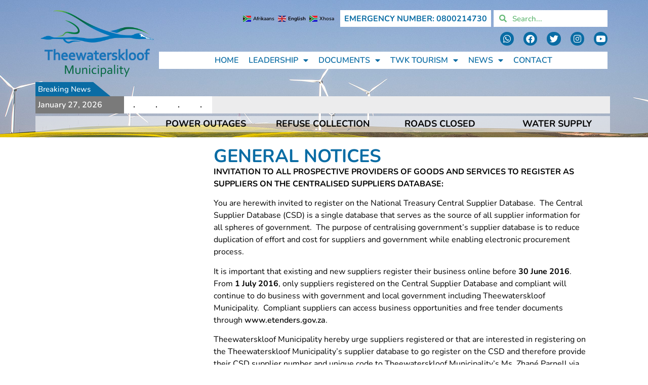

--- FILE ---
content_type: text/html; charset=UTF-8
request_url: https://twk.gov.za/notices/
body_size: 24837
content:
<!doctype html>
<html lang="en-ZA">
<head>
	<meta charset="UTF-8">
	<meta name="viewport" content="width=device-width, initial-scale=1">
	<link rel="profile" href="https://gmpg.org/xfn/11">
	<meta name='robots' content='index, follow, max-image-preview:large, max-snippet:-1, max-video-preview:-1' />

	<!-- This site is optimized with the Yoast SEO plugin v26.7 - https://yoast.com/wordpress/plugins/seo/ -->
	<title>GENERAL NOTICES | Theewaterskloof Municipality</title>
	<link rel="canonical" href="https://twk.gov.za/notices/" />
	<meta property="og:locale" content="en_US" />
	<meta property="og:type" content="article" />
	<meta property="og:title" content="GENERAL NOTICES | Theewaterskloof Municipality" />
	<meta property="og:description" content="INVITATION TO ALL PROSPECTIVE PROVIDERS OF GOODS AND SERVICES TO REGISTER AS SUPPLIERS ON THE CENTRALISED SUPPLIERS DATABASE: You are herewith invited to register on the National Treasury Central Supplier [&hellip;]" />
	<meta property="og:url" content="https://twk.gov.za/notices/" />
	<meta property="og:site_name" content="Theewaterskloof Municipality" />
	<meta property="article:publisher" content="https://www.facebook.com/twkmun" />
	<meta property="article:published_time" content="2022-08-02T07:26:17+00:00" />
	<meta property="article:modified_time" content="2022-08-02T07:29:09+00:00" />
	<meta name="author" content="Alex" />
	<meta name="twitter:card" content="summary_large_image" />
	<meta name="twitter:creator" content="@twkmun" />
	<meta name="twitter:site" content="@twkmun" />
	<meta name="twitter:label1" content="Written by" />
	<meta name="twitter:data1" content="Alex" />
	<meta name="twitter:label2" content="Est. reading time" />
	<meta name="twitter:data2" content="2 minutes" />
	<script type="application/ld+json" class="yoast-schema-graph">{"@context":"https://schema.org","@graph":[{"@type":"Article","@id":"https://twk.gov.za/notices/#article","isPartOf":{"@id":"https://twk.gov.za/notices/"},"author":{"name":"Alex","@id":"https://twk.gov.za/#/schema/person/24796ed0dbf04f70c3cf1668f94c5541"},"headline":"GENERAL NOTICES","datePublished":"2022-08-02T07:26:17+00:00","dateModified":"2022-08-02T07:29:09+00:00","mainEntityOfPage":{"@id":"https://twk.gov.za/notices/"},"wordCount":273,"publisher":{"@id":"https://twk.gov.za/#organization"},"articleSection":["Supply Chain Notices"],"inLanguage":"en-ZA"},{"@type":"WebPage","@id":"https://twk.gov.za/notices/","url":"https://twk.gov.za/notices/","name":"GENERAL NOTICES | Theewaterskloof Municipality","isPartOf":{"@id":"https://twk.gov.za/#website"},"datePublished":"2022-08-02T07:26:17+00:00","dateModified":"2022-08-02T07:29:09+00:00","breadcrumb":{"@id":"https://twk.gov.za/notices/#breadcrumb"},"inLanguage":"en-ZA","potentialAction":[{"@type":"ReadAction","target":["https://twk.gov.za/notices/"]}]},{"@type":"BreadcrumbList","@id":"https://twk.gov.za/notices/#breadcrumb","itemListElement":[{"@type":"ListItem","position":1,"name":"Home","item":"https://twk.gov.za/"},{"@type":"ListItem","position":2,"name":"News","item":"https://twk.gov.za/news/"},{"@type":"ListItem","position":3,"name":"GENERAL NOTICES"}]},{"@type":"WebSite","@id":"https://twk.gov.za/#website","url":"https://twk.gov.za/","name":"Theewaterskloof Municipality","description":"Where community and nature meet","publisher":{"@id":"https://twk.gov.za/#organization"},"potentialAction":[{"@type":"SearchAction","target":{"@type":"EntryPoint","urlTemplate":"https://twk.gov.za/?s={search_term_string}"},"query-input":{"@type":"PropertyValueSpecification","valueRequired":true,"valueName":"search_term_string"}}],"inLanguage":"en-ZA"},{"@type":"Organization","@id":"https://twk.gov.za/#organization","name":"Theewaterskloof Municipality","url":"https://twk.gov.za/","logo":{"@type":"ImageObject","inLanguage":"en-ZA","@id":"https://twk.gov.za/#/schema/logo/image/","url":"https://twk.gov.za/wp-content/uploads/2022/06/site-icon.png","contentUrl":"https://twk.gov.za/wp-content/uploads/2022/06/site-icon.png","width":512,"height":512,"caption":"Theewaterskloof Municipality"},"image":{"@id":"https://twk.gov.za/#/schema/logo/image/"},"sameAs":["https://www.facebook.com/twkmun","https://x.com/twkmun"]},{"@type":"Person","@id":"https://twk.gov.za/#/schema/person/24796ed0dbf04f70c3cf1668f94c5541","name":"Alex","image":{"@type":"ImageObject","inLanguage":"en-ZA","@id":"https://twk.gov.za/#/schema/person/image/","url":"https://secure.gravatar.com/avatar/5bc4dd6344b695fa6c55a55f0c1131173e40f3f61447608ebc80358d63c8c561?s=96&d=mm&r=g","contentUrl":"https://secure.gravatar.com/avatar/5bc4dd6344b695fa6c55a55f0c1131173e40f3f61447608ebc80358d63c8c561?s=96&d=mm&r=g","caption":"Alex"},"sameAs":["https://twk.gov.za"],"url":"https://twk.gov.za/author/alex/"}]}</script>
	<!-- / Yoast SEO plugin. -->


<link rel='dns-prefetch' href='//www.googletagmanager.com' />
<link rel='dns-prefetch' href='//maxcdn.bootstrapcdn.com' />
<link rel="alternate" type="application/rss+xml" title="Theewaterskloof Municipality &raquo; Feed" href="https://twk.gov.za/feed/" />
<link rel="alternate" type="text/calendar" title="Theewaterskloof Municipality &raquo; iCal Feed" href="https://twk.gov.za/events/?ical=1" />
<link rel="alternate" title="oEmbed (JSON)" type="application/json+oembed" href="https://twk.gov.za/wp-json/oembed/1.0/embed?url=https%3A%2F%2Ftwk.gov.za%2Fnotices%2F" />
<link rel="alternate" title="oEmbed (XML)" type="text/xml+oembed" href="https://twk.gov.za/wp-json/oembed/1.0/embed?url=https%3A%2F%2Ftwk.gov.za%2Fnotices%2F&#038;format=xml" />
<style id='wp-img-auto-sizes-contain-inline-css'>
img:is([sizes=auto i],[sizes^="auto," i]){contain-intrinsic-size:3000px 1500px}
/*# sourceURL=wp-img-auto-sizes-contain-inline-css */
</style>
<link rel='stylesheet' id='sby_styles-css' href='https://twk.gov.za/wp-content/plugins/youtube-feed-pro/css/sb-youtube.min.css?ver=1.2.2' media='all' />
<link rel='stylesheet' id='sbi_styles-css' href='https://twk.gov.za/wp-content/plugins/instagram-feed/css/sbi-styles.min.css?ver=6.10.0' media='all' />
<style id='wp-emoji-styles-inline-css'>

	img.wp-smiley, img.emoji {
		display: inline !important;
		border: none !important;
		box-shadow: none !important;
		height: 1em !important;
		width: 1em !important;
		margin: 0 0.07em !important;
		vertical-align: -0.1em !important;
		background: none !important;
		padding: 0 !important;
	}
/*# sourceURL=wp-emoji-styles-inline-css */
</style>
<link rel='stylesheet' id='wp-block-library-css' href='https://twk.gov.za/wp-includes/css/dist/block-library/style.min.css?ver=2b2884448570dcb94af43212bc79ce4b' media='all' />
<style id='global-styles-inline-css'>
:root{--wp--preset--aspect-ratio--square: 1;--wp--preset--aspect-ratio--4-3: 4/3;--wp--preset--aspect-ratio--3-4: 3/4;--wp--preset--aspect-ratio--3-2: 3/2;--wp--preset--aspect-ratio--2-3: 2/3;--wp--preset--aspect-ratio--16-9: 16/9;--wp--preset--aspect-ratio--9-16: 9/16;--wp--preset--color--black: #000000;--wp--preset--color--cyan-bluish-gray: #abb8c3;--wp--preset--color--white: #ffffff;--wp--preset--color--pale-pink: #f78da7;--wp--preset--color--vivid-red: #cf2e2e;--wp--preset--color--luminous-vivid-orange: #ff6900;--wp--preset--color--luminous-vivid-amber: #fcb900;--wp--preset--color--light-green-cyan: #7bdcb5;--wp--preset--color--vivid-green-cyan: #00d084;--wp--preset--color--pale-cyan-blue: #8ed1fc;--wp--preset--color--vivid-cyan-blue: #0693e3;--wp--preset--color--vivid-purple: #9b51e0;--wp--preset--gradient--vivid-cyan-blue-to-vivid-purple: linear-gradient(135deg,rgb(6,147,227) 0%,rgb(155,81,224) 100%);--wp--preset--gradient--light-green-cyan-to-vivid-green-cyan: linear-gradient(135deg,rgb(122,220,180) 0%,rgb(0,208,130) 100%);--wp--preset--gradient--luminous-vivid-amber-to-luminous-vivid-orange: linear-gradient(135deg,rgb(252,185,0) 0%,rgb(255,105,0) 100%);--wp--preset--gradient--luminous-vivid-orange-to-vivid-red: linear-gradient(135deg,rgb(255,105,0) 0%,rgb(207,46,46) 100%);--wp--preset--gradient--very-light-gray-to-cyan-bluish-gray: linear-gradient(135deg,rgb(238,238,238) 0%,rgb(169,184,195) 100%);--wp--preset--gradient--cool-to-warm-spectrum: linear-gradient(135deg,rgb(74,234,220) 0%,rgb(151,120,209) 20%,rgb(207,42,186) 40%,rgb(238,44,130) 60%,rgb(251,105,98) 80%,rgb(254,248,76) 100%);--wp--preset--gradient--blush-light-purple: linear-gradient(135deg,rgb(255,206,236) 0%,rgb(152,150,240) 100%);--wp--preset--gradient--blush-bordeaux: linear-gradient(135deg,rgb(254,205,165) 0%,rgb(254,45,45) 50%,rgb(107,0,62) 100%);--wp--preset--gradient--luminous-dusk: linear-gradient(135deg,rgb(255,203,112) 0%,rgb(199,81,192) 50%,rgb(65,88,208) 100%);--wp--preset--gradient--pale-ocean: linear-gradient(135deg,rgb(255,245,203) 0%,rgb(182,227,212) 50%,rgb(51,167,181) 100%);--wp--preset--gradient--electric-grass: linear-gradient(135deg,rgb(202,248,128) 0%,rgb(113,206,126) 100%);--wp--preset--gradient--midnight: linear-gradient(135deg,rgb(2,3,129) 0%,rgb(40,116,252) 100%);--wp--preset--font-size--small: 13px;--wp--preset--font-size--medium: 20px;--wp--preset--font-size--large: 36px;--wp--preset--font-size--x-large: 42px;--wp--preset--spacing--20: 0.44rem;--wp--preset--spacing--30: 0.67rem;--wp--preset--spacing--40: 1rem;--wp--preset--spacing--50: 1.5rem;--wp--preset--spacing--60: 2.25rem;--wp--preset--spacing--70: 3.38rem;--wp--preset--spacing--80: 5.06rem;--wp--preset--shadow--natural: 6px 6px 9px rgba(0, 0, 0, 0.2);--wp--preset--shadow--deep: 12px 12px 50px rgba(0, 0, 0, 0.4);--wp--preset--shadow--sharp: 6px 6px 0px rgba(0, 0, 0, 0.2);--wp--preset--shadow--outlined: 6px 6px 0px -3px rgb(255, 255, 255), 6px 6px rgb(0, 0, 0);--wp--preset--shadow--crisp: 6px 6px 0px rgb(0, 0, 0);}:root { --wp--style--global--content-size: 800px;--wp--style--global--wide-size: 1200px; }:where(body) { margin: 0; }.wp-site-blocks > .alignleft { float: left; margin-right: 2em; }.wp-site-blocks > .alignright { float: right; margin-left: 2em; }.wp-site-blocks > .aligncenter { justify-content: center; margin-left: auto; margin-right: auto; }:where(.wp-site-blocks) > * { margin-block-start: 24px; margin-block-end: 0; }:where(.wp-site-blocks) > :first-child { margin-block-start: 0; }:where(.wp-site-blocks) > :last-child { margin-block-end: 0; }:root { --wp--style--block-gap: 24px; }:root :where(.is-layout-flow) > :first-child{margin-block-start: 0;}:root :where(.is-layout-flow) > :last-child{margin-block-end: 0;}:root :where(.is-layout-flow) > *{margin-block-start: 24px;margin-block-end: 0;}:root :where(.is-layout-constrained) > :first-child{margin-block-start: 0;}:root :where(.is-layout-constrained) > :last-child{margin-block-end: 0;}:root :where(.is-layout-constrained) > *{margin-block-start: 24px;margin-block-end: 0;}:root :where(.is-layout-flex){gap: 24px;}:root :where(.is-layout-grid){gap: 24px;}.is-layout-flow > .alignleft{float: left;margin-inline-start: 0;margin-inline-end: 2em;}.is-layout-flow > .alignright{float: right;margin-inline-start: 2em;margin-inline-end: 0;}.is-layout-flow > .aligncenter{margin-left: auto !important;margin-right: auto !important;}.is-layout-constrained > .alignleft{float: left;margin-inline-start: 0;margin-inline-end: 2em;}.is-layout-constrained > .alignright{float: right;margin-inline-start: 2em;margin-inline-end: 0;}.is-layout-constrained > .aligncenter{margin-left: auto !important;margin-right: auto !important;}.is-layout-constrained > :where(:not(.alignleft):not(.alignright):not(.alignfull)){max-width: var(--wp--style--global--content-size);margin-left: auto !important;margin-right: auto !important;}.is-layout-constrained > .alignwide{max-width: var(--wp--style--global--wide-size);}body .is-layout-flex{display: flex;}.is-layout-flex{flex-wrap: wrap;align-items: center;}.is-layout-flex > :is(*, div){margin: 0;}body .is-layout-grid{display: grid;}.is-layout-grid > :is(*, div){margin: 0;}body{padding-top: 0px;padding-right: 0px;padding-bottom: 0px;padding-left: 0px;}a:where(:not(.wp-element-button)){text-decoration: underline;}:root :where(.wp-element-button, .wp-block-button__link){background-color: #32373c;border-width: 0;color: #fff;font-family: inherit;font-size: inherit;font-style: inherit;font-weight: inherit;letter-spacing: inherit;line-height: inherit;padding-top: calc(0.667em + 2px);padding-right: calc(1.333em + 2px);padding-bottom: calc(0.667em + 2px);padding-left: calc(1.333em + 2px);text-decoration: none;text-transform: inherit;}.has-black-color{color: var(--wp--preset--color--black) !important;}.has-cyan-bluish-gray-color{color: var(--wp--preset--color--cyan-bluish-gray) !important;}.has-white-color{color: var(--wp--preset--color--white) !important;}.has-pale-pink-color{color: var(--wp--preset--color--pale-pink) !important;}.has-vivid-red-color{color: var(--wp--preset--color--vivid-red) !important;}.has-luminous-vivid-orange-color{color: var(--wp--preset--color--luminous-vivid-orange) !important;}.has-luminous-vivid-amber-color{color: var(--wp--preset--color--luminous-vivid-amber) !important;}.has-light-green-cyan-color{color: var(--wp--preset--color--light-green-cyan) !important;}.has-vivid-green-cyan-color{color: var(--wp--preset--color--vivid-green-cyan) !important;}.has-pale-cyan-blue-color{color: var(--wp--preset--color--pale-cyan-blue) !important;}.has-vivid-cyan-blue-color{color: var(--wp--preset--color--vivid-cyan-blue) !important;}.has-vivid-purple-color{color: var(--wp--preset--color--vivid-purple) !important;}.has-black-background-color{background-color: var(--wp--preset--color--black) !important;}.has-cyan-bluish-gray-background-color{background-color: var(--wp--preset--color--cyan-bluish-gray) !important;}.has-white-background-color{background-color: var(--wp--preset--color--white) !important;}.has-pale-pink-background-color{background-color: var(--wp--preset--color--pale-pink) !important;}.has-vivid-red-background-color{background-color: var(--wp--preset--color--vivid-red) !important;}.has-luminous-vivid-orange-background-color{background-color: var(--wp--preset--color--luminous-vivid-orange) !important;}.has-luminous-vivid-amber-background-color{background-color: var(--wp--preset--color--luminous-vivid-amber) !important;}.has-light-green-cyan-background-color{background-color: var(--wp--preset--color--light-green-cyan) !important;}.has-vivid-green-cyan-background-color{background-color: var(--wp--preset--color--vivid-green-cyan) !important;}.has-pale-cyan-blue-background-color{background-color: var(--wp--preset--color--pale-cyan-blue) !important;}.has-vivid-cyan-blue-background-color{background-color: var(--wp--preset--color--vivid-cyan-blue) !important;}.has-vivid-purple-background-color{background-color: var(--wp--preset--color--vivid-purple) !important;}.has-black-border-color{border-color: var(--wp--preset--color--black) !important;}.has-cyan-bluish-gray-border-color{border-color: var(--wp--preset--color--cyan-bluish-gray) !important;}.has-white-border-color{border-color: var(--wp--preset--color--white) !important;}.has-pale-pink-border-color{border-color: var(--wp--preset--color--pale-pink) !important;}.has-vivid-red-border-color{border-color: var(--wp--preset--color--vivid-red) !important;}.has-luminous-vivid-orange-border-color{border-color: var(--wp--preset--color--luminous-vivid-orange) !important;}.has-luminous-vivid-amber-border-color{border-color: var(--wp--preset--color--luminous-vivid-amber) !important;}.has-light-green-cyan-border-color{border-color: var(--wp--preset--color--light-green-cyan) !important;}.has-vivid-green-cyan-border-color{border-color: var(--wp--preset--color--vivid-green-cyan) !important;}.has-pale-cyan-blue-border-color{border-color: var(--wp--preset--color--pale-cyan-blue) !important;}.has-vivid-cyan-blue-border-color{border-color: var(--wp--preset--color--vivid-cyan-blue) !important;}.has-vivid-purple-border-color{border-color: var(--wp--preset--color--vivid-purple) !important;}.has-vivid-cyan-blue-to-vivid-purple-gradient-background{background: var(--wp--preset--gradient--vivid-cyan-blue-to-vivid-purple) !important;}.has-light-green-cyan-to-vivid-green-cyan-gradient-background{background: var(--wp--preset--gradient--light-green-cyan-to-vivid-green-cyan) !important;}.has-luminous-vivid-amber-to-luminous-vivid-orange-gradient-background{background: var(--wp--preset--gradient--luminous-vivid-amber-to-luminous-vivid-orange) !important;}.has-luminous-vivid-orange-to-vivid-red-gradient-background{background: var(--wp--preset--gradient--luminous-vivid-orange-to-vivid-red) !important;}.has-very-light-gray-to-cyan-bluish-gray-gradient-background{background: var(--wp--preset--gradient--very-light-gray-to-cyan-bluish-gray) !important;}.has-cool-to-warm-spectrum-gradient-background{background: var(--wp--preset--gradient--cool-to-warm-spectrum) !important;}.has-blush-light-purple-gradient-background{background: var(--wp--preset--gradient--blush-light-purple) !important;}.has-blush-bordeaux-gradient-background{background: var(--wp--preset--gradient--blush-bordeaux) !important;}.has-luminous-dusk-gradient-background{background: var(--wp--preset--gradient--luminous-dusk) !important;}.has-pale-ocean-gradient-background{background: var(--wp--preset--gradient--pale-ocean) !important;}.has-electric-grass-gradient-background{background: var(--wp--preset--gradient--electric-grass) !important;}.has-midnight-gradient-background{background: var(--wp--preset--gradient--midnight) !important;}.has-small-font-size{font-size: var(--wp--preset--font-size--small) !important;}.has-medium-font-size{font-size: var(--wp--preset--font-size--medium) !important;}.has-large-font-size{font-size: var(--wp--preset--font-size--large) !important;}.has-x-large-font-size{font-size: var(--wp--preset--font-size--x-large) !important;}
:root :where(.wp-block-pullquote){font-size: 1.5em;line-height: 1.6;}
/*# sourceURL=global-styles-inline-css */
</style>
<link rel='stylesheet' id='tribe-events-v2-single-skeleton-css' href='https://twk.gov.za/wp-content/plugins/the-events-calendar/build/css/tribe-events-single-skeleton.css?ver=6.15.13.1' media='all' />
<link rel='stylesheet' id='tribe-events-v2-single-skeleton-full-css' href='https://twk.gov.za/wp-content/plugins/the-events-calendar/build/css/tribe-events-single-full.css?ver=6.15.13.1' media='all' />
<link rel='stylesheet' id='tec-events-elementor-widgets-base-styles-css' href='https://twk.gov.za/wp-content/plugins/the-events-calendar/build/css/integrations/plugins/elementor/widgets/widget-base.css?ver=6.15.13.1' media='all' />
<link rel='stylesheet' id='cff-css' href='https://twk.gov.za/wp-content/plugins/custom-facebook-feed/assets/css/cff-style.min.css?ver=4.3.4' media='all' />
<link rel='stylesheet' id='sb-font-awesome-css' href='https://maxcdn.bootstrapcdn.com/font-awesome/4.7.0/css/font-awesome.min.css?ver=2b2884448570dcb94af43212bc79ce4b' media='all' />
<link rel='stylesheet' id='hello-elementor-css' href='https://twk.gov.za/wp-content/themes/hello-elementor/assets/css/reset.css?ver=3.4.6' media='all' />
<link rel='stylesheet' id='hello-elementor-theme-style-css' href='https://twk.gov.za/wp-content/themes/hello-elementor/assets/css/theme.css?ver=3.4.6' media='all' />
<link rel='stylesheet' id='hello-elementor-header-footer-css' href='https://twk.gov.za/wp-content/themes/hello-elementor/assets/css/header-footer.css?ver=3.4.6' media='all' />
<link rel='stylesheet' id='pafe-4746-css' href='https://twk.gov.za/wp-content/uploads/premium-addons-elementor/pafe-4746.css?ver=1659425349' media='all' />
<link rel='stylesheet' id='elementor-frontend-css' href='https://twk.gov.za/wp-content/plugins/elementor/assets/css/frontend.min.css?ver=3.34.1' media='all' />
<style id='elementor-frontend-inline-css'>
.elementor-kit-150{--e-global-color-primary:#0A6CA4;--e-global-color-secondary:#018C1D;--e-global-color-text:#000000;--e-global-color-accent:#FC858C;--e-global-color-bdd9e2a:#C4C4C4;--e-global-color-773602d:#F85963;--e-global-color-fb6fc88:#007F8B;--e-global-color-f23e211:#3EBBC8;--e-global-color-394de08:#FFFFFF;--e-global-color-9002d9e:#00000080;--e-global-color-3585599:#FFFFFF8A;--e-global-color-a83bc74:#7A7A7A;--e-global-color-dccae64:#006AA3;--e-global-typography-primary-font-family:"Nunito";--e-global-typography-primary-font-weight:700;--e-global-typography-primary-text-transform:uppercase;--e-global-typography-secondary-font-family:"Nunito";--e-global-typography-secondary-text-transform:uppercase;--e-global-typography-text-font-family:"Nunito";--e-global-typography-accent-font-family:"Nunito";--e-global-typography-accent-font-weight:600;}.elementor-kit-150 button,.elementor-kit-150 input[type="button"],.elementor-kit-150 input[type="submit"],.elementor-kit-150 .elementor-button{background-color:var( --e-global-color-394de08 );color:var( --e-global-color-394de08 );border-style:solid;border-width:1px 1px 1px 1px;border-color:var( --e-global-color-f23e211 );}.elementor-kit-150 button:hover,.elementor-kit-150 button:focus,.elementor-kit-150 input[type="button"]:hover,.elementor-kit-150 input[type="button"]:focus,.elementor-kit-150 input[type="submit"]:hover,.elementor-kit-150 input[type="submit"]:focus,.elementor-kit-150 .elementor-button:hover,.elementor-kit-150 .elementor-button:focus{background-color:var( --e-global-color-secondary );color:var( --e-global-color-394de08 );}.elementor-kit-150 e-page-transition{background-color:#FFBC7D;}.elementor-kit-150 a{color:var( --e-global-color-text );font-family:var( --e-global-typography-accent-font-family ), Nunito;font-weight:var( --e-global-typography-accent-font-weight );}.elementor-kit-150 h1{font-size:36px;}.elementor-kit-150 h2{font-size:36px;}.elementor-kit-150 h3{font-size:36px;}.elementor-kit-150 h4{font-size:36px;}.elementor-section.elementor-section-boxed > .elementor-container{max-width:1140px;}.e-con{--container-max-width:1140px;}.elementor-widget:not(:last-child){margin-block-end:20px;}.elementor-element{--widgets-spacing:20px 20px;--widgets-spacing-row:20px;--widgets-spacing-column:20px;}{}h1.entry-title{display:var(--page-title-display);}.site-header .site-branding{flex-direction:column;align-items:stretch;}.site-header{padding-inline-end:0px;padding-inline-start:0px;}.site-footer .site-branding{flex-direction:column;align-items:stretch;}@media(max-width:1024px){.elementor-section.elementor-section-boxed > .elementor-container{max-width:1024px;}.e-con{--container-max-width:1024px;}}@media(max-width:767px){.elementor-section.elementor-section-boxed > .elementor-container{max-width:767px;}.e-con{--container-max-width:767px;}}
.elementor-4746 .elementor-element.elementor-element-1354b36{--display:flex;--flex-direction:column;--container-widget-width:calc( ( 1 - var( --container-widget-flex-grow ) ) * 100% );--container-widget-height:initial;--container-widget-flex-grow:0;--container-widget-align-self:initial;--flex-wrap-mobile:wrap;--align-items:center;--overlay-opacity:1;}.elementor-4746 .elementor-element.elementor-element-1354b36:not(.elementor-motion-effects-element-type-background), .elementor-4746 .elementor-element.elementor-element-1354b36 > .elementor-motion-effects-container > .elementor-motion-effects-layer{background-image:url("https://twk.gov.za/wp-content/uploads/2023/09/Wind-Turbines-1.jpg");background-position:center center;}.elementor-4746 .elementor-element.elementor-element-1354b36::before, .elementor-4746 .elementor-element.elementor-element-1354b36 > .elementor-background-video-container::before, .elementor-4746 .elementor-element.elementor-element-1354b36 > .e-con-inner > .elementor-background-video-container::before, .elementor-4746 .elementor-element.elementor-element-1354b36 > .elementor-background-slideshow::before, .elementor-4746 .elementor-element.elementor-element-1354b36 > .e-con-inner > .elementor-background-slideshow::before, .elementor-4746 .elementor-element.elementor-element-1354b36 > .elementor-motion-effects-container > .elementor-motion-effects-layer::before{background-color:transparent;--background-overlay:'';background-image:linear-gradient(180deg, #FFFFFF00 95%, #FFFFFF 99%);}.elementor-4746 .elementor-element.elementor-element-5434398{--display:flex;--flex-direction:row;--container-widget-width:calc( ( 1 - var( --container-widget-flex-grow ) ) * 100% );--container-widget-height:100%;--container-widget-flex-grow:1;--container-widget-align-self:stretch;--flex-wrap-mobile:wrap;--align-items:flex-start;--gap:0px 0px;--row-gap:0px;--column-gap:0px;--margin-top:0px;--margin-bottom:0px;--margin-left:0px;--margin-right:0px;--padding-top:0px;--padding-bottom:0px;--padding-left:0px;--padding-right:0px;}.elementor-4746 .elementor-element.elementor-element-5434398.e-con{--flex-grow:0;--flex-shrink:0;}.elementor-4746 .elementor-element.elementor-element-5739eac{--display:flex;--align-items:flex-end;--container-widget-width:calc( ( 1 - var( --container-widget-flex-grow ) ) * 100% );--gap:10px 0px;--row-gap:10px;--column-gap:0px;--margin-top:0px;--margin-bottom:0px;--margin-left:0px;--margin-right:0px;--padding-top:0px;--padding-bottom:0px;--padding-left:0px;--padding-right:0px;}.elementor-4746 .elementor-element.elementor-element-5739eac.e-con{--flex-grow:0;--flex-shrink:0;}.elementor-4746 .elementor-element.elementor-element-24fe4a4{--display:flex;--flex-direction:row;--container-widget-width:initial;--container-widget-height:100%;--container-widget-flex-grow:1;--container-widget-align-self:stretch;--flex-wrap-mobile:wrap;--gap:0px 0px;--row-gap:0px;--column-gap:0px;}.elementor-4746 .elementor-element.elementor-element-9d9570a{--display:flex;--flex-direction:row;--container-widget-width:initial;--container-widget-height:100%;--container-widget-flex-grow:1;--container-widget-align-self:stretch;--flex-wrap-mobile:wrap;--justify-content:flex-end;--gap:0px 0px;--row-gap:0px;--column-gap:0px;--margin-top:0px;--margin-bottom:0px;--margin-left:0px;--margin-right:0px;--padding-top:0px;--padding-bottom:0px;--padding-left:0px;--padding-right:0px;}.elementor-4746 .elementor-element.elementor-element-9d9570a.e-con{--flex-grow:0;--flex-shrink:0;}.pp-tooltip.pp-tooltip-{{ID}} .pp-tooltip-content{font-family:var( --e-global-typography-accent-font-family ), Nunito;font-weight:var( --e-global-typography-accent-font-weight );}.elementor-widget-image .widget-image-caption{color:var( --e-global-color-text );font-family:var( --e-global-typography-text-font-family ), Nunito;}.elementor-4746 .elementor-element.elementor-element-067a539{--display:flex;--flex-direction:column;--container-widget-width:100%;--container-widget-height:initial;--container-widget-flex-grow:0;--container-widget-align-self:initial;--flex-wrap-mobile:wrap;--justify-content:center;--gap:0px 0px;--row-gap:0px;--column-gap:0px;--margin-top:0px;--margin-bottom:0px;--margin-left:0px;--margin-right:0px;--padding-top:0px;--padding-bottom:0px;--padding-left:0px;--padding-right:0px;}.elementor-4746 .elementor-element.elementor-element-067a539.e-con{--align-self:flex-start;--order:99999 /* order end hack */;}.elementor-4746 .elementor-element.elementor-element-379e4fe{--display:flex;--flex-direction:row;--container-widget-width:initial;--container-widget-height:100%;--container-widget-flex-grow:1;--container-widget-align-self:stretch;--flex-wrap-mobile:wrap;--justify-content:flex-end;--gap:0px 0px;--row-gap:0px;--column-gap:0px;--margin-top:0px;--margin-bottom:0px;--margin-left:0px;--margin-right:0px;--padding-top:0px;--padding-bottom:0px;--padding-left:0px;--padding-right:0px;}.elementor-4746 .elementor-element.elementor-element-fd9f950{width:auto;max-width:auto;}.elementor-4746 .elementor-element.elementor-element-fd9f950 > .elementor-widget-container{padding:4px 4px 4px 4px;}.elementor-widget-heading .elementor-heading-title{font-family:var( --e-global-typography-primary-font-family ), Nunito;font-weight:var( --e-global-typography-primary-font-weight );text-transform:var( --e-global-typography-primary-text-transform );color:var( --e-global-color-primary );}.elementor-4746 .elementor-element.elementor-element-962ebcd{width:auto;max-width:auto;}.elementor-4746 .elementor-element.elementor-element-962ebcd > .elementor-widget-container{background-color:var( --e-global-color-394de08 );margin:0px 0px 0px 5px;padding:9px 8px 8px 8px;}.elementor-4746 .elementor-element.elementor-element-962ebcd.elementor-element{--align-self:center;}.elementor-widget-search-form input[type="search"].elementor-search-form__input{font-family:var( --e-global-typography-text-font-family ), Nunito;}.elementor-widget-search-form .elementor-search-form__input,
					.elementor-widget-search-form .elementor-search-form__icon,
					.elementor-widget-search-form .elementor-lightbox .dialog-lightbox-close-button,
					.elementor-widget-search-form .elementor-lightbox .dialog-lightbox-close-button:hover,
					.elementor-widget-search-form.elementor-search-form--skin-full_screen input[type="search"].elementor-search-form__input{color:var( --e-global-color-text );fill:var( --e-global-color-text );}.elementor-widget-search-form .elementor-search-form__submit{font-family:var( --e-global-typography-text-font-family ), Nunito;background-color:var( --e-global-color-secondary );}.elementor-4746 .elementor-element.elementor-element-838791d{width:auto;max-width:auto;}.elementor-4746 .elementor-element.elementor-element-838791d > .elementor-widget-container{padding:0px 0px 0px 5px;}.elementor-4746 .elementor-element.elementor-element-838791d.elementor-element{--align-self:center;}.elementor-4746 .elementor-element.elementor-element-838791d .elementor-search-form__container{min-height:33px;}.elementor-4746 .elementor-element.elementor-element-838791d .elementor-search-form__submit{min-width:33px;}body:not(.rtl) .elementor-4746 .elementor-element.elementor-element-838791d .elementor-search-form__icon{padding-left:calc(33px / 3);}body.rtl .elementor-4746 .elementor-element.elementor-element-838791d .elementor-search-form__icon{padding-right:calc(33px / 3);}.elementor-4746 .elementor-element.elementor-element-838791d .elementor-search-form__input, .elementor-4746 .elementor-element.elementor-element-838791d.elementor-search-form--button-type-text .elementor-search-form__submit{padding-left:calc(33px / 3);padding-right:calc(33px / 3);}.elementor-4746 .elementor-element.elementor-element-838791d input[type="search"].elementor-search-form__input{font-family:var( --e-global-typography-accent-font-family ), Nunito;font-weight:var( --e-global-typography-accent-font-weight );}.elementor-4746 .elementor-element.elementor-element-838791d .elementor-search-form__input,
					.elementor-4746 .elementor-element.elementor-element-838791d .elementor-search-form__icon,
					.elementor-4746 .elementor-element.elementor-element-838791d .elementor-lightbox .dialog-lightbox-close-button,
					.elementor-4746 .elementor-element.elementor-element-838791d .elementor-lightbox .dialog-lightbox-close-button:hover,
					.elementor-4746 .elementor-element.elementor-element-838791d.elementor-search-form--skin-full_screen input[type="search"].elementor-search-form__input{color:var( --e-global-color-secondary );fill:var( --e-global-color-secondary );}.elementor-4746 .elementor-element.elementor-element-838791d:not(.elementor-search-form--skin-full_screen) .elementor-search-form__container{background-color:var( --e-global-color-394de08 );border-radius:0px;}.elementor-4746 .elementor-element.elementor-element-838791d.elementor-search-form--skin-full_screen input[type="search"].elementor-search-form__input{background-color:var( --e-global-color-394de08 );border-radius:0px;}.elementor-4746 .elementor-element.elementor-element-d80e5dd{--display:flex;--flex-direction:row;--container-widget-width:initial;--container-widget-height:100%;--container-widget-flex-grow:1;--container-widget-align-self:stretch;--flex-wrap-mobile:wrap;--justify-content:flex-end;--gap:0px 0px;--row-gap:0px;--column-gap:0px;--margin-top:0px;--margin-bottom:0px;--margin-left:0px;--margin-right:0px;--padding-top:5px;--padding-bottom:5px;--padding-left:10px;--padding-right:0px;}.elementor-4746 .elementor-element.elementor-element-5395bfb{--grid-template-columns:repeat(0, auto);width:100%;max-width:100%;align-self:center;--icon-size:17px;--grid-column-gap:15px;--grid-row-gap:0px;}.elementor-4746 .elementor-element.elementor-element-5395bfb .elementor-widget-container{text-align:right;}.elementor-4746 .elementor-element.elementor-element-5395bfb > .elementor-widget-container{margin:0px 0px 0px 0px;padding:5px 0px 0px 10px;}.elementor-4746 .elementor-element.elementor-element-5395bfb .elementor-social-icon{background-color:var( --e-global-color-primary );--icon-padding:0.3em;}.elementor-4746 .elementor-element.elementor-element-5395bfb .elementor-icon{border-radius:100% 100% 100% 100%;}.elementor-4746 .elementor-element.elementor-element-aea7d3e{--display:flex;--flex-direction:row;--container-widget-width:initial;--container-widget-height:100%;--container-widget-flex-grow:1;--container-widget-align-self:stretch;--flex-wrap-mobile:wrap;--justify-content:flex-end;--gap:0px 0px;--row-gap:0px;--column-gap:0px;--margin-top:0px;--margin-bottom:0px;--margin-left:0px;--margin-right:0px;--padding-top:5px;--padding-bottom:0px;--padding-left:10px;--padding-right:0px;}.elementor-4746 .elementor-element.elementor-element-aea7d3e.e-con{--order:99999 /* order end hack */;}.elementor-widget-nav-menu .elementor-nav-menu .elementor-item{font-family:var( --e-global-typography-primary-font-family ), Nunito;font-weight:var( --e-global-typography-primary-font-weight );text-transform:var( --e-global-typography-primary-text-transform );}.elementor-widget-nav-menu .elementor-nav-menu--main .elementor-item{color:var( --e-global-color-text );fill:var( --e-global-color-text );}.elementor-widget-nav-menu .elementor-nav-menu--main .elementor-item:hover,
					.elementor-widget-nav-menu .elementor-nav-menu--main .elementor-item.elementor-item-active,
					.elementor-widget-nav-menu .elementor-nav-menu--main .elementor-item.highlighted,
					.elementor-widget-nav-menu .elementor-nav-menu--main .elementor-item:focus{color:var( --e-global-color-accent );fill:var( --e-global-color-accent );}.elementor-widget-nav-menu .elementor-nav-menu--main:not(.e--pointer-framed) .elementor-item:before,
					.elementor-widget-nav-menu .elementor-nav-menu--main:not(.e--pointer-framed) .elementor-item:after{background-color:var( --e-global-color-accent );}.elementor-widget-nav-menu .e--pointer-framed .elementor-item:before,
					.elementor-widget-nav-menu .e--pointer-framed .elementor-item:after{border-color:var( --e-global-color-accent );}.elementor-widget-nav-menu{--e-nav-menu-divider-color:var( --e-global-color-text );}.elementor-widget-nav-menu .elementor-nav-menu--dropdown .elementor-item, .elementor-widget-nav-menu .elementor-nav-menu--dropdown  .elementor-sub-item{font-family:var( --e-global-typography-accent-font-family ), Nunito;font-weight:var( --e-global-typography-accent-font-weight );}.elementor-4746 .elementor-element.elementor-element-a7d0ea3{width:100%;max-width:100%;z-index:300;--e-nav-menu-horizontal-menu-item-margin:calc( 10px / 2 );}.elementor-4746 .elementor-element.elementor-element-a7d0ea3 > .elementor-widget-container{background-color:var( --e-global-color-394de08 );margin:0px 0px 0px 0px;padding:0px 0px 0px 0px;}.elementor-4746 .elementor-element.elementor-element-a7d0ea3.elementor-element{--align-self:center;}.elementor-4746 .elementor-element.elementor-element-a7d0ea3 .elementor-menu-toggle{margin:0 auto;background-color:#02010100;}.elementor-4746 .elementor-element.elementor-element-a7d0ea3 .elementor-nav-menu .elementor-item{font-family:var( --e-global-typography-accent-font-family ), Nunito;font-weight:var( --e-global-typography-accent-font-weight );}.elementor-4746 .elementor-element.elementor-element-a7d0ea3 .elementor-nav-menu--main .elementor-item{color:var( --e-global-color-primary );fill:var( --e-global-color-primary );padding-left:5px;padding-right:5px;padding-top:7px;padding-bottom:7px;}.elementor-4746 .elementor-element.elementor-element-a7d0ea3 .elementor-nav-menu--main .elementor-item:hover,
					.elementor-4746 .elementor-element.elementor-element-a7d0ea3 .elementor-nav-menu--main .elementor-item.elementor-item-active,
					.elementor-4746 .elementor-element.elementor-element-a7d0ea3 .elementor-nav-menu--main .elementor-item.highlighted,
					.elementor-4746 .elementor-element.elementor-element-a7d0ea3 .elementor-nav-menu--main .elementor-item:focus{color:var( --e-global-color-text );fill:var( --e-global-color-text );}.elementor-4746 .elementor-element.elementor-element-a7d0ea3 .elementor-nav-menu--main:not(.elementor-nav-menu--layout-horizontal) .elementor-nav-menu > li:not(:last-child){margin-bottom:10px;}.elementor-4746 .elementor-element.elementor-element-a7d0ea3 .elementor-nav-menu--main .elementor-nav-menu--dropdown, .elementor-4746 .elementor-element.elementor-element-a7d0ea3 .elementor-nav-menu__container.elementor-nav-menu--dropdown{box-shadow:0px 0px 10px 0px rgba(0,0,0,0.5);}.elementor-4746 .elementor-element.elementor-element-a7d0ea3 div.elementor-menu-toggle{color:var( --e-global-color-text );}.elementor-4746 .elementor-element.elementor-element-a7d0ea3 div.elementor-menu-toggle svg{fill:var( --e-global-color-text );}body:not(.rtl) .elementor-widget-global.premium-ticker-pointer-yes:not(.premium-reversed-yes) .premium-post-ticker__content > div:first-child::after,
					.rtl .elementor-widget-global.premium-ticker-pointer-yes.premium-reversed-yes .premium-post-ticker__content > div:first-child::after{border-left-color:var( --e-global-color-primary );}body:not(.rtl) .elementor-widget-global.premium-ticker-pointer-yes.premium-reversed-yes  .premium-post-ticker__content > div:first-child::after,
					.rtl .elementor-widget-global.premium-ticker-pointer-yes:not(.premium-reversed-yes)  .premium-post-ticker__content > div:first-child::after{border-right-color:var( --e-global-color-primary );}.elementor-widget-global.premium-post-ticker__layout-3 .premium-post-ticker__header-wrapper::after{background-color:var( --e-global-color-text );}.elementor-widget-global .premium-post-ticker__icon-wrapper:not(.premium-repeater-item) .premium-drawable-icon *,
                        .elementor-widget-global .premium-post-ticker__icon-wrapper:not(.premium-repeater-item) svg:not([class*="premium-"]){stroke:var( --e-global-color-accent );}.elementor-widget-global .premium-post-ticker__title-wrapper, .elementor-widget-global.premium-post-ticker__layout-2 .premium-post-ticker__title-wrapper::after, .elementor-widget-global.premium-post-ticker__layout-3 .premium-post-ticker__header-wrapper::after{background-color:var( --e-global-color-primary );}.elementor-widget-global .premium-drawable-icon *, .elementor-widget-global svg:not([class*="premium-"]){stroke:var( --e-global-color-accent );}.elementor-widget-global .premium-post-ticker__post-date span{font-family:var( --e-global-typography-secondary-font-family ), Nunito;text-transform:var( --e-global-typography-secondary-text-transform );}.elementor-widget-global .premium-post-ticker__post-author a{font-family:var( --e-global-typography-secondary-font-family ), Nunito;text-transform:var( --e-global-typography-secondary-text-transform );}.elementor-widget-global .premium-post-ticker__arrows a{color:var( --e-global-color-secondary );}.elementor-widget-global .premium-post-ticker__arrows a:hover{color:var( --e-global-color-primary );background-color:var( --e-global-color-secondary );}.elementor-4746 .elementor-element.elementor-global-5941 > .elementor-widget-container{margin:0px 5px 5px 0px;}.elementor-4746 .elementor-element.elementor-global-5941.elementor-element{--align-self:flex-start;}.elementor-4746 .elementor-element.elementor-global-5941 .premium-post-ticker__title{font-family:var( --e-global-typography-text-font-family ), Nunito;color:var( --e-global-color-394de08 );}.elementor-4746 .elementor-element.elementor-global-5941 .premium-post-ticker__title-wrapper{padding:5px 5px 5px 5px;}.elementor-4746 .elementor-element.elementor-global-5941 .premium-post-ticker__date-wrapper{font-family:"Nunito", Nunito;font-weight:600;padding:5px 43px 5px 5px;}.elementor-4746 .elementor-element.elementor-global-5941 .premium-post-ticker__date{color:var( --e-global-color-394de08 );}.elementor-4746 .elementor-element.elementor-global-5941 .premium-post-ticker__post-title a{font-family:"Nunito", Nunito;font-size:17px;font-weight:600;}.elementor-4746 .elementor-element.elementor-global-5941 .premium-post-ticker__post-title:hover a, .elementor-4746 .elementor-element.elementor-global-5941 .premium-text-typing:hover::after{color:var( --e-global-color-primary );}.elementor-4746 .elementor-element.elementor-global-5941 .premium-post-ticker__post-wrapper, .elementor-4746 .elementor-element.elementor-global-5941:not(.premium-post-ticker__layout-4) .premium-post-ticker__arrows, .elementor-4746 .elementor-element.elementor-global-5941.premium-post-ticker__layout-3 .premium-post-ticker__content{background-color:var( --e-global-color-394de08 );}.elementor-4746 .elementor-element.elementor-element-2099aa8{--display:flex;--flex-direction:row;--container-widget-width:calc( ( 1 - var( --container-widget-flex-grow ) ) * 100% );--container-widget-height:100%;--container-widget-flex-grow:1;--container-widget-align-self:stretch;--flex-wrap-mobile:wrap;--align-items:flex-start;--gap:0px 0px;--row-gap:0px;--column-gap:0px;--margin-top:0px;--margin-bottom:0px;--margin-left:0px;--margin-right:0px;--padding-top:0px;--padding-bottom:0px;--padding-left:0px;--padding-right:0px;}.elementor-widget-posts .elementor-button{background-color:var( --e-global-color-accent );font-family:var( --e-global-typography-accent-font-family ), Nunito;font-weight:var( --e-global-typography-accent-font-weight );}.elementor-widget-posts .elementor-post__title, .elementor-widget-posts .elementor-post__title a{color:var( --e-global-color-secondary );font-family:var( --e-global-typography-primary-font-family ), Nunito;font-weight:var( --e-global-typography-primary-font-weight );text-transform:var( --e-global-typography-primary-text-transform );}.elementor-widget-posts .elementor-post__meta-data{font-family:var( --e-global-typography-secondary-font-family ), Nunito;text-transform:var( --e-global-typography-secondary-text-transform );}.elementor-widget-posts .elementor-post__excerpt p{font-family:var( --e-global-typography-text-font-family ), Nunito;}.elementor-widget-posts .elementor-post__read-more{color:var( --e-global-color-accent );}.elementor-widget-posts a.elementor-post__read-more{font-family:var( --e-global-typography-accent-font-family ), Nunito;font-weight:var( --e-global-typography-accent-font-weight );}.elementor-widget-posts .elementor-post__card .elementor-post__badge{background-color:var( --e-global-color-accent );font-family:var( --e-global-typography-accent-font-family ), Nunito;font-weight:var( --e-global-typography-accent-font-weight );}.elementor-widget-posts .elementor-pagination{font-family:var( --e-global-typography-secondary-font-family ), Nunito;text-transform:var( --e-global-typography-secondary-text-transform );}.elementor-widget-posts .e-load-more-message{font-family:var( --e-global-typography-secondary-font-family ), Nunito;text-transform:var( --e-global-typography-secondary-text-transform );}.elementor-4746 .elementor-element.elementor-element-79e6524{--grid-row-gap:6px;--grid-column-gap:22px;}.elementor-4746 .elementor-element.elementor-element-79e6524 > .elementor-widget-container{background-color:var( --e-global-color-3585599 );margin:0px 5px 0px 0px;}.elementor-4746 .elementor-element.elementor-element-79e6524.elementor-element{--align-self:center;--flex-grow:1;--flex-shrink:0;}.elementor-4746 .elementor-element.elementor-element-79e6524 .elementor-post{padding:0px 0px 0px 0px;}.elementor-4746 .elementor-element.elementor-element-79e6524 .elementor-post__text{padding:5px 5px 5px 5px;}.elementor-4746 .elementor-element.elementor-element-79e6524 .elementor-post:hover{background-color:var( --e-global-color-394de08 );}.elementor-4746 .elementor-element.elementor-element-79e6524 .elementor-post__title, .elementor-4746 .elementor-element.elementor-element-79e6524 .elementor-post__title a{color:var( --e-global-color-text );font-family:"Nunito", Nunito;font-size:18px;font-weight:bold;text-transform:uppercase;}.elementor-4746 .elementor-element.elementor-element-79e6524 .elementor-post__title{margin-bottom:1px;}.elementor-theme-builder-content-area{height:400px;}.elementor-location-header:before, .elementor-location-footer:before{content:"";display:table;clear:both;}@media(max-width:1024px){.elementor-4746 .elementor-element.elementor-element-962ebcd{text-align:end;}.elementor-4746 .elementor-element.elementor-element-a7d0ea3.elementor-element{--flex-grow:0;--flex-shrink:1;}}@media(min-width:768px){.elementor-4746 .elementor-element.elementor-element-5434398{--width:100%;}.elementor-4746 .elementor-element.elementor-element-5739eac{--width:100%;}.elementor-4746 .elementor-element.elementor-element-24fe4a4{--content-width:100%;}.elementor-4746 .elementor-element.elementor-element-9d9570a{--width:20%;}.elementor-4746 .elementor-element.elementor-element-067a539{--content-width:100%;}.elementor-4746 .elementor-element.elementor-element-379e4fe{--content-width:100%;}}@media(max-width:767px){.elementor-4746 .elementor-element.elementor-element-962ebcd > .elementor-widget-container{margin:0px 5px 0px 5px;}.elementor-4746 .elementor-element.elementor-element-962ebcd{text-align:center;}}
.elementor-4752 .elementor-element.elementor-element-66093ea5:not(.elementor-motion-effects-element-type-background), .elementor-4752 .elementor-element.elementor-element-66093ea5 > .elementor-motion-effects-container > .elementor-motion-effects-layer{background-color:transparent;background-image:linear-gradient(180deg, var( --e-global-color-394de08 ) 95%, var( --e-global-color-bdd9e2a ) 100%);}.elementor-4752 .elementor-element.elementor-element-66093ea5{border-style:solid;border-width:3px 0px 0px 0px;border-color:var( --e-global-color-bdd9e2a );transition:background 0.3s, border 0.3s, border-radius 0.3s, box-shadow 0.3s;padding:20px 20px 20px 20px;}.elementor-4752 .elementor-element.elementor-element-66093ea5 > .elementor-background-overlay{transition:background 0.3s, border-radius 0.3s, opacity 0.3s;}.elementor-4752 .elementor-element.elementor-element-1a5a8051.elementor-column > .elementor-widget-wrap{justify-content:flex-start;}.elementor-4752 .elementor-element.elementor-element-1a5a8051 > .elementor-widget-wrap > .elementor-widget:not(.elementor-widget__width-auto):not(.elementor-widget__width-initial):not(:last-child):not(.elementor-absolute){margin-block-end:10px;}.pp-tooltip.pp-tooltip-{{ID}} .pp-tooltip-content{font-family:var( --e-global-typography-accent-font-family ), Nunito;font-weight:var( --e-global-typography-accent-font-weight );}.elementor-widget-image .widget-image-caption{color:var( --e-global-color-text );font-family:var( --e-global-typography-text-font-family ), Nunito;}.elementor-4752 .elementor-element.elementor-element-588f4be1{text-align:start;}.elementor-widget-heading .elementor-heading-title{font-family:var( --e-global-typography-primary-font-family ), Nunito;font-weight:var( --e-global-typography-primary-font-weight );text-transform:var( --e-global-typography-primary-text-transform );color:var( --e-global-color-primary );}.elementor-4752 .elementor-element.elementor-element-5aed17fa > .elementor-widget-container{margin:0px 20px 0px 0px;}.elementor-4752 .elementor-element.elementor-element-5aed17fa .elementor-heading-title{font-family:"Nunito", Nunito;font-size:12px;font-weight:bold;text-transform:uppercase;color:var( --e-global-color-primary );}.elementor-widget-icon-list .elementor-icon-list-item:not(:last-child):after{border-color:var( --e-global-color-text );}.elementor-widget-icon-list .elementor-icon-list-icon i{color:var( --e-global-color-primary );}.elementor-widget-icon-list .elementor-icon-list-icon svg{fill:var( --e-global-color-primary );}.elementor-widget-icon-list .elementor-icon-list-item > .elementor-icon-list-text, .elementor-widget-icon-list .elementor-icon-list-item > a{font-family:var( --e-global-typography-text-font-family ), Nunito;}.elementor-widget-icon-list .elementor-icon-list-text{color:var( --e-global-color-secondary );}.elementor-4752 .elementor-element.elementor-element-b40c44f .elementor-icon-list-items:not(.elementor-inline-items) .elementor-icon-list-item:not(:last-child){padding-block-end:calc(9px/2);}.elementor-4752 .elementor-element.elementor-element-b40c44f .elementor-icon-list-items:not(.elementor-inline-items) .elementor-icon-list-item:not(:first-child){margin-block-start:calc(9px/2);}.elementor-4752 .elementor-element.elementor-element-b40c44f .elementor-icon-list-items.elementor-inline-items .elementor-icon-list-item{margin-inline:calc(9px/2);}.elementor-4752 .elementor-element.elementor-element-b40c44f .elementor-icon-list-items.elementor-inline-items{margin-inline:calc(-9px/2);}.elementor-4752 .elementor-element.elementor-element-b40c44f .elementor-icon-list-items.elementor-inline-items .elementor-icon-list-item:after{inset-inline-end:calc(-9px/2);}.elementor-4752 .elementor-element.elementor-element-b40c44f .elementor-icon-list-icon i{color:var( --e-global-color-secondary );transition:color 0.3s;}.elementor-4752 .elementor-element.elementor-element-b40c44f .elementor-icon-list-icon svg{fill:var( --e-global-color-secondary );transition:fill 0.3s;}.elementor-4752 .elementor-element.elementor-element-b40c44f{--e-icon-list-icon-size:14px;--icon-vertical-offset:0px;}.elementor-4752 .elementor-element.elementor-element-b40c44f .elementor-icon-list-icon{padding-inline-end:1px;}.elementor-4752 .elementor-element.elementor-element-b40c44f .elementor-icon-list-item > .elementor-icon-list-text, .elementor-4752 .elementor-element.elementor-element-b40c44f .elementor-icon-list-item > a{font-family:"Nunito", Nunito;font-size:11px;font-weight:700;text-transform:uppercase;}.elementor-4752 .elementor-element.elementor-element-b40c44f .elementor-icon-list-text{color:var( --e-global-color-secondary );transition:color 0.3s;}.elementor-4752 .elementor-element.elementor-element-2f09a481 > .elementor-widget-container{margin:0px 20px 0px 0px;}.elementor-4752 .elementor-element.elementor-element-2f09a481 .elementor-heading-title{font-family:"Nunito", Nunito;font-size:12px;font-weight:bold;text-transform:uppercase;color:var( --e-global-color-primary );}.elementor-widget-nav-menu .elementor-nav-menu .elementor-item{font-family:var( --e-global-typography-primary-font-family ), Nunito;font-weight:var( --e-global-typography-primary-font-weight );text-transform:var( --e-global-typography-primary-text-transform );}.elementor-widget-nav-menu .elementor-nav-menu--main .elementor-item{color:var( --e-global-color-text );fill:var( --e-global-color-text );}.elementor-widget-nav-menu .elementor-nav-menu--main .elementor-item:hover,
					.elementor-widget-nav-menu .elementor-nav-menu--main .elementor-item.elementor-item-active,
					.elementor-widget-nav-menu .elementor-nav-menu--main .elementor-item.highlighted,
					.elementor-widget-nav-menu .elementor-nav-menu--main .elementor-item:focus{color:var( --e-global-color-accent );fill:var( --e-global-color-accent );}.elementor-widget-nav-menu .elementor-nav-menu--main:not(.e--pointer-framed) .elementor-item:before,
					.elementor-widget-nav-menu .elementor-nav-menu--main:not(.e--pointer-framed) .elementor-item:after{background-color:var( --e-global-color-accent );}.elementor-widget-nav-menu .e--pointer-framed .elementor-item:before,
					.elementor-widget-nav-menu .e--pointer-framed .elementor-item:after{border-color:var( --e-global-color-accent );}.elementor-widget-nav-menu{--e-nav-menu-divider-color:var( --e-global-color-text );}.elementor-widget-nav-menu .elementor-nav-menu--dropdown .elementor-item, .elementor-widget-nav-menu .elementor-nav-menu--dropdown  .elementor-sub-item{font-family:var( --e-global-typography-accent-font-family ), Nunito;font-weight:var( --e-global-typography-accent-font-weight );}.elementor-4752 .elementor-element.elementor-element-ad9c4b9 .elementor-nav-menu .elementor-item{font-family:"Nunito", Nunito;font-size:11px;font-weight:bold;text-transform:uppercase;}.elementor-4752 .elementor-element.elementor-element-ad9c4b9 .elementor-nav-menu--main .elementor-item{color:var( --e-global-color-secondary );fill:var( --e-global-color-secondary );padding-top:1px;padding-bottom:1px;}.elementor-4752 .elementor-element.elementor-element-ad9c4b9 .elementor-nav-menu--main .elementor-item:hover,
					.elementor-4752 .elementor-element.elementor-element-ad9c4b9 .elementor-nav-menu--main .elementor-item.elementor-item-active,
					.elementor-4752 .elementor-element.elementor-element-ad9c4b9 .elementor-nav-menu--main .elementor-item.highlighted,
					.elementor-4752 .elementor-element.elementor-element-ad9c4b9 .elementor-nav-menu--main .elementor-item:focus{color:var( --e-global-color-text );fill:var( --e-global-color-text );}.elementor-4752 .elementor-element.elementor-element-ad9c4b9 .elementor-nav-menu--main .elementor-item.elementor-item-active{color:var( --e-global-color-primary );}.elementor-4752 .elementor-element.elementor-element-ad9c4b9{--e-nav-menu-horizontal-menu-item-margin:calc( 5px / 2 );}.elementor-4752 .elementor-element.elementor-element-ad9c4b9 .elementor-nav-menu--main:not(.elementor-nav-menu--layout-horizontal) .elementor-nav-menu > li:not(:last-child){margin-bottom:5px;}.elementor-4752 .elementor-element.elementor-element-737fcf30 > .elementor-widget-container{margin:0px 20px 0px 0px;}.elementor-4752 .elementor-element.elementor-element-737fcf30 .elementor-heading-title{font-family:"Nunito", Nunito;font-size:12px;font-weight:bold;text-transform:uppercase;color:var( --e-global-color-primary );}.elementor-4752 .elementor-element.elementor-element-2fc6f57e .elementor-nav-menu .elementor-item{font-family:"Nunito", Nunito;font-size:11px;font-weight:bold;text-transform:uppercase;}.elementor-4752 .elementor-element.elementor-element-2fc6f57e .elementor-nav-menu--main .elementor-item{color:var( --e-global-color-secondary );fill:var( --e-global-color-secondary );padding-top:1px;padding-bottom:1px;}.elementor-4752 .elementor-element.elementor-element-2fc6f57e .elementor-nav-menu--main .elementor-item:hover,
					.elementor-4752 .elementor-element.elementor-element-2fc6f57e .elementor-nav-menu--main .elementor-item.elementor-item-active,
					.elementor-4752 .elementor-element.elementor-element-2fc6f57e .elementor-nav-menu--main .elementor-item.highlighted,
					.elementor-4752 .elementor-element.elementor-element-2fc6f57e .elementor-nav-menu--main .elementor-item:focus{color:var( --e-global-color-text );fill:var( --e-global-color-text );}.elementor-4752 .elementor-element.elementor-element-2fc6f57e .elementor-nav-menu--main .elementor-item.elementor-item-active{color:var( --e-global-color-primary );}.elementor-4752 .elementor-element.elementor-element-2fc6f57e{--e-nav-menu-horizontal-menu-item-margin:calc( 5px / 2 );}.elementor-4752 .elementor-element.elementor-element-2fc6f57e .elementor-nav-menu--main:not(.elementor-nav-menu--layout-horizontal) .elementor-nav-menu > li:not(:last-child){margin-bottom:5px;}.elementor-4752 .elementor-element.elementor-element-e8defeb:not(.elementor-motion-effects-element-type-background), .elementor-4752 .elementor-element.elementor-element-e8defeb > .elementor-motion-effects-container > .elementor-motion-effects-layer{background-color:var( --e-global-color-bdd9e2a );}.elementor-4752 .elementor-element.elementor-element-e8defeb{border-style:none;transition:background 0.3s, border 0.3s, border-radius 0.3s, box-shadow 0.3s;}.elementor-4752 .elementor-element.elementor-element-e8defeb > .elementor-background-overlay{transition:background 0.3s, border-radius 0.3s, opacity 0.3s;}.elementor-bc-flex-widget .elementor-4752 .elementor-element.elementor-element-e99288.elementor-column .elementor-widget-wrap{align-items:center;}.elementor-4752 .elementor-element.elementor-element-e99288.elementor-column.elementor-element[data-element_type="column"] > .elementor-widget-wrap.elementor-element-populated{align-content:center;align-items:center;}.elementor-4752 .elementor-element.elementor-element-e99288 > .elementor-element-populated{margin:1px 1px 1px 1px;--e-column-margin-right:1px;--e-column-margin-left:1px;padding:1px 1px 1px 1px;}.elementor-4752 .elementor-element.elementor-element-70623811{--grid-template-columns:repeat(0, auto);width:100%;max-width:100%;align-self:center;--icon-size:23px;--grid-column-gap:15px;--grid-row-gap:0px;}.elementor-4752 .elementor-element.elementor-element-70623811 .elementor-widget-container{text-align:center;}.elementor-4752 .elementor-element.elementor-element-70623811 > .elementor-widget-container{margin:-23px 1px 1px 1px;padding:1px 1px 1px 1px;}.elementor-4752 .elementor-element.elementor-element-70623811 .elementor-social-icon{background-color:var( --e-global-color-primary );--icon-padding:0.3em;}.elementor-4752 .elementor-element.elementor-element-70623811 .elementor-icon{border-radius:100% 100% 100% 100%;}.elementor-4752 .elementor-element.elementor-element-20cffda3{text-align:center;}.elementor-4752 .elementor-element.elementor-element-20cffda3 .elementor-heading-title{font-size:11px;font-weight:300;color:var( --e-global-color-text );}.elementor-theme-builder-content-area{height:400px;}.elementor-location-header:before, .elementor-location-footer:before{content:"";display:table;clear:both;}@media(max-width:767px){.elementor-4752 .elementor-element.elementor-element-20cffda3 > .elementor-widget-container{padding:0px 0px 25px 0px;}.elementor-4752 .elementor-element.elementor-element-20cffda3{text-align:center;}}@media(min-width:768px){.elementor-4752 .elementor-element.elementor-element-1a5a8051{width:25%;}.elementor-4752 .elementor-element.elementor-element-23ff8620{width:25%;}.elementor-4752 .elementor-element.elementor-element-74d9aae4{width:25%;}.elementor-4752 .elementor-element.elementor-element-2c86f27d{width:25%;}}
.elementor-5470 .elementor-element.elementor-element-2463710{--display:flex;--flex-direction:row;--container-widget-width:initial;--container-widget-height:100%;--container-widget-flex-grow:1;--container-widget-align-self:stretch;--flex-wrap-mobile:wrap;--gap:0px 0px;--row-gap:0px;--column-gap:0px;}.elementor-5470 .elementor-element.elementor-element-ede98ad{--display:flex;--flex-direction:column;--container-widget-width:100%;--container-widget-height:initial;--container-widget-flex-grow:0;--container-widget-align-self:initial;--flex-wrap-mobile:wrap;--justify-content:flex-start;--gap:0px 0px;--row-gap:0px;--column-gap:0px;}.elementor-5470 .elementor-element.elementor-element-2cc12fc{--display:flex;--flex-direction:column;--container-widget-width:100%;--container-widget-height:initial;--container-widget-flex-grow:0;--container-widget-align-self:initial;--flex-wrap-mobile:wrap;}.pp-tooltip.pp-tooltip-{{ID}} .pp-tooltip-content{font-family:var( --e-global-typography-accent-font-family ), Nunito;font-weight:var( --e-global-typography-accent-font-weight );}.elementor-widget-theme-post-title .elementor-heading-title{font-family:var( --e-global-typography-primary-font-family ), Nunito;font-weight:var( --e-global-typography-primary-font-weight );text-transform:var( --e-global-typography-primary-text-transform );color:var( --e-global-color-primary );}.elementor-widget-theme-post-content{color:var( --e-global-color-text );font-family:var( --e-global-typography-text-font-family ), Nunito;}.elementor-widget-post-navigation span.post-navigation__prev--label{color:var( --e-global-color-text );}.elementor-widget-post-navigation span.post-navigation__next--label{color:var( --e-global-color-text );}.elementor-widget-post-navigation span.post-navigation__prev--label, .elementor-widget-post-navigation span.post-navigation__next--label{font-family:var( --e-global-typography-secondary-font-family ), Nunito;text-transform:var( --e-global-typography-secondary-text-transform );}.elementor-widget-post-navigation span.post-navigation__prev--title, .elementor-widget-post-navigation span.post-navigation__next--title{color:var( --e-global-color-secondary );font-family:var( --e-global-typography-secondary-font-family ), Nunito;text-transform:var( --e-global-typography-secondary-text-transform );}@media(min-width:768px){.elementor-5470 .elementor-element.elementor-element-ede98ad{--width:30%;}.elementor-5470 .elementor-element.elementor-element-2cc12fc{--width:66.6666%;}}
/*# sourceURL=elementor-frontend-inline-css */
</style>
<link rel='stylesheet' id='widget-image-css' href='https://twk.gov.za/wp-content/plugins/elementor/assets/css/widget-image.min.css?ver=3.34.1' media='all' />
<link rel='stylesheet' id='widget-heading-css' href='https://twk.gov.za/wp-content/plugins/elementor/assets/css/widget-heading.min.css?ver=3.34.1' media='all' />
<link rel='stylesheet' id='widget-search-form-css' href='https://twk.gov.za/wp-content/plugins/elementor-pro/assets/css/widget-search-form.min.css?ver=3.34.0' media='all' />
<link rel='stylesheet' id='elementor-icons-shared-0-css' href='https://twk.gov.za/wp-content/plugins/elementor/assets/lib/font-awesome/css/fontawesome.min.css?ver=5.15.3' media='all' />
<link rel='stylesheet' id='elementor-icons-fa-solid-css' href='https://twk.gov.za/wp-content/plugins/elementor/assets/lib/font-awesome/css/solid.min.css?ver=5.15.3' media='all' />
<link rel='stylesheet' id='widget-social-icons-css' href='https://twk.gov.za/wp-content/plugins/elementor/assets/css/widget-social-icons.min.css?ver=3.34.1' media='all' />
<link rel='stylesheet' id='e-apple-webkit-css' href='https://twk.gov.za/wp-content/plugins/elementor/assets/css/conditionals/apple-webkit.min.css?ver=3.34.1' media='all' />
<link rel='stylesheet' id='widget-nav-menu-css' href='https://twk.gov.za/wp-content/plugins/elementor-pro/assets/css/widget-nav-menu.min.css?ver=3.34.0' media='all' />
<link rel='stylesheet' id='pa-glass-css' href='https://twk.gov.za/wp-content/plugins/premium-addons-for-elementor/assets/frontend/min-css/liquid-glass.min.css?ver=4.11.63' media='all' />
<link rel='stylesheet' id='font-awesome-5-all-css' href='https://twk.gov.za/wp-content/plugins/elementor/assets/lib/font-awesome/css/all.min.css?ver=4.11.63' media='all' />
<link rel='stylesheet' id='pa-slick-css' href='https://twk.gov.za/wp-content/plugins/premium-addons-for-elementor/assets/frontend/min-css/slick.min.css?ver=4.11.63' media='all' />
<link rel='stylesheet' id='widget-posts-css' href='https://twk.gov.za/wp-content/plugins/elementor-pro/assets/css/widget-posts.min.css?ver=3.34.0' media='all' />
<link rel='stylesheet' id='widget-icon-list-css' href='https://twk.gov.za/wp-content/plugins/elementor/assets/css/widget-icon-list.min.css?ver=3.34.1' media='all' />
<link rel='stylesheet' id='widget-post-navigation-css' href='https://twk.gov.za/wp-content/plugins/elementor-pro/assets/css/widget-post-navigation.min.css?ver=3.34.0' media='all' />
<link rel='stylesheet' id='elementor-icons-css' href='https://twk.gov.za/wp-content/plugins/elementor/assets/lib/eicons/css/elementor-icons.min.css?ver=5.45.0' media='all' />
<link rel='stylesheet' id='cffstyles-css' href='https://twk.gov.za/wp-content/plugins/custom-facebook-feed/assets/css/cff-style.min.css?ver=4.3.4' media='all' />
<link rel='stylesheet' id='font-awesome-4-shim-css' href='https://twk.gov.za/wp-content/plugins/elementor/assets/lib/font-awesome/css/v4-shims.min.css?ver=3.34.1' media='all' />
<link rel='stylesheet' id='pp-extensions-css' href='https://twk.gov.za/wp-content/plugins/powerpack-elements/assets/css/min/extensions.min.css?ver=2.12.15' media='all' />
<link rel='stylesheet' id='pp-tooltip-css' href='https://twk.gov.za/wp-content/plugins/powerpack-elements/assets/css/min/tooltip.min.css?ver=2.12.15' media='all' />
<link rel='stylesheet' id='sbistyles-css' href='https://twk.gov.za/wp-content/plugins/instagram-feed/css/sbi-styles.min.css?ver=6.10.0' media='all' />
<link rel='stylesheet' id='tablepress-default-css' href='https://twk.gov.za/wp-content/tablepress-combined.min.css?ver=46' media='all' />
<link rel='stylesheet' id='__EPYT__style-css' href='https://twk.gov.za/wp-content/plugins/youtube-embed-plus/styles/ytprefs.min.css?ver=14.2.4' media='all' />
<style id='__EPYT__style-inline-css'>

                .epyt-gallery-thumb {
                        width: 33.333%;
                }
                
/*# sourceURL=__EPYT__style-inline-css */
</style>
<link rel='stylesheet' id='eael-general-css' href='https://twk.gov.za/wp-content/plugins/essential-addons-for-elementor-lite/assets/front-end/css/view/general.min.css?ver=6.5.5' media='all' />
<link rel='stylesheet' id='elementor-gf-local-nunito-css' href='https://twk.gov.za/wp-content/uploads/elementor/google-fonts/css/nunito.css?ver=1754467493' media='all' />
<link rel='stylesheet' id='elementor-icons-fa-brands-css' href='https://twk.gov.za/wp-content/plugins/elementor/assets/lib/font-awesome/css/brands.min.css?ver=5.15.3' media='all' />
<link rel='stylesheet' id='elementor-icons-fa-regular-css' href='https://twk.gov.za/wp-content/plugins/elementor/assets/lib/font-awesome/css/regular.min.css?ver=5.15.3' media='all' />
<script id="jquery-core-js-extra">
var pp = {"ajax_url":"https://twk.gov.za/wp-admin/admin-ajax.php"};
//# sourceURL=jquery-core-js-extra
</script>
<script src="https://twk.gov.za/wp-includes/js/jquery/jquery.min.js?ver=3.7.1" id="jquery-core-js"></script>
<script src="https://twk.gov.za/wp-includes/js/jquery/jquery-migrate.min.js?ver=3.4.1" id="jquery-migrate-js"></script>
<script src="https://twk.gov.za/wp-content/plugins/elementor/assets/lib/font-awesome/js/v4-shims.min.js?ver=3.34.1" id="font-awesome-4-shim-js"></script>

<!-- Google tag (gtag.js) snippet added by Site Kit -->
<!-- Google Analytics snippet added by Site Kit -->
<script src="https://www.googletagmanager.com/gtag/js?id=GT-W623MVT" id="google_gtagjs-js" async></script>
<script id="google_gtagjs-js-after">
window.dataLayer = window.dataLayer || [];function gtag(){dataLayer.push(arguments);}
gtag("set","linker",{"domains":["twk.gov.za"]});
gtag("js", new Date());
gtag("set", "developer_id.dZTNiMT", true);
gtag("config", "GT-W623MVT");
//# sourceURL=google_gtagjs-js-after
</script>
<script id="__ytprefs__-js-extra">
var _EPYT_ = {"ajaxurl":"https://twk.gov.za/wp-admin/admin-ajax.php","security":"05eda9868b","gallery_scrolloffset":"20","eppathtoscripts":"https://twk.gov.za/wp-content/plugins/youtube-embed-plus/scripts/","eppath":"https://twk.gov.za/wp-content/plugins/youtube-embed-plus/","epresponsiveselector":"[\"iframe.__youtube_prefs_widget__\"]","epdovol":"1","version":"14.2.4","evselector":"iframe.__youtube_prefs__[src], iframe[src*=\"youtube.com/embed/\"], iframe[src*=\"youtube-nocookie.com/embed/\"]","ajax_compat":"","maxres_facade":"eager","ytapi_load":"light","pause_others":"","stopMobileBuffer":"1","facade_mode":"","not_live_on_channel":""};
//# sourceURL=__ytprefs__-js-extra
</script>
<script src="https://twk.gov.za/wp-content/plugins/youtube-embed-plus/scripts/ytprefs.min.js?ver=14.2.4" id="__ytprefs__-js"></script>
<link rel="https://api.w.org/" href="https://twk.gov.za/wp-json/" /><link rel="alternate" title="JSON" type="application/json" href="https://twk.gov.za/wp-json/wp/v2/posts/1182" /><link rel="EditURI" type="application/rsd+xml" title="RSD" href="https://twk.gov.za/xmlrpc.php?rsd" />
<meta name="generator" content="Site Kit by Google 1.168.0" /><meta name="tec-api-version" content="v1"><meta name="tec-api-origin" content="https://twk.gov.za"><link rel="alternate" href="https://twk.gov.za/wp-json/tribe/events/v1/" /><meta name="generator" content="Elementor 3.34.1; features: additional_custom_breakpoints; settings: css_print_method-internal, google_font-enabled, font_display-auto">
			<style>
				.e-con.e-parent:nth-of-type(n+4):not(.e-lazyloaded):not(.e-no-lazyload),
				.e-con.e-parent:nth-of-type(n+4):not(.e-lazyloaded):not(.e-no-lazyload) * {
					background-image: none !important;
				}
				@media screen and (max-height: 1024px) {
					.e-con.e-parent:nth-of-type(n+3):not(.e-lazyloaded):not(.e-no-lazyload),
					.e-con.e-parent:nth-of-type(n+3):not(.e-lazyloaded):not(.e-no-lazyload) * {
						background-image: none !important;
					}
				}
				@media screen and (max-height: 640px) {
					.e-con.e-parent:nth-of-type(n+2):not(.e-lazyloaded):not(.e-no-lazyload),
					.e-con.e-parent:nth-of-type(n+2):not(.e-lazyloaded):not(.e-no-lazyload) * {
						background-image: none !important;
					}
				}
			</style>
			<link rel="icon" href="https://twk.gov.za/wp-content/uploads/2022/06/cropped-site-icon-32x32.png" sizes="32x32" />
<link rel="icon" href="https://twk.gov.za/wp-content/uploads/2022/06/cropped-site-icon-192x192.png" sizes="192x192" />
<link rel="apple-touch-icon" href="https://twk.gov.za/wp-content/uploads/2022/06/cropped-site-icon-180x180.png" />
<meta name="msapplication-TileImage" content="https://twk.gov.za/wp-content/uploads/2022/06/cropped-site-icon-270x270.png" />
</head>
<body data-rsssl=1 class="wp-singular post-template-default single single-post postid-1182 single-format-standard wp-custom-logo wp-embed-responsive wp-theme-hello-elementor tribe-no-js hello-elementor-default elementor-default elementor-kit-150 elementor-page-5470">


<a class="skip-link screen-reader-text" href="#content">Skip to content</a>

		<header data-elementor-type="header" data-elementor-id="4746" class="elementor elementor-4746 elementor-location-header" data-elementor-post-type="elementor_library">
			<div class="elementor-element elementor-element-1354b36 e-flex e-con-boxed e-con e-parent" data-id="1354b36" data-element_type="container" data-settings="{&quot;background_background&quot;:&quot;classic&quot;}">
					<div class="e-con-inner">
		<div class="elementor-element elementor-element-5434398 e-con-full e-flex e-con e-child" data-id="5434398" data-element_type="container">
		<div class="elementor-element elementor-element-5739eac e-con-full e-flex e-con e-child" data-id="5739eac" data-element_type="container">
		<div class="elementor-element elementor-element-24fe4a4 e-flex e-con-boxed e-con e-child" data-id="24fe4a4" data-element_type="container">
					<div class="e-con-inner">
		<div class="elementor-element elementor-element-9d9570a e-con-full e-flex e-con e-child" data-id="9d9570a" data-element_type="container">
				<div class="elementor-element elementor-element-8208899 elementor-widget elementor-widget-image" data-id="8208899" data-element_type="widget" data-widget_type="image.default">
				<div class="elementor-widget-container">
																<a href="https://twk.gov.za">
							<img width="682" height="402" src="https://twk.gov.za/wp-content/uploads/2023/09/TWK_Logo-1.png" class="attachment-large size-large wp-image-4744" alt="" />								</a>
															</div>
				</div>
				</div>
		<div class="elementor-element elementor-element-067a539 e-flex e-con-boxed e-con e-child" data-id="067a539" data-element_type="container">
					<div class="e-con-inner">
		<div class="elementor-element elementor-element-379e4fe e-flex e-con-boxed e-con e-child" data-id="379e4fe" data-element_type="container">
					<div class="e-con-inner">
				<div class="elementor-element elementor-element-fd9f950 elementor-widget__width-auto elementor-widget elementor-widget-shortcode" data-id="fd9f950" data-element_type="widget" data-widget_type="shortcode.default">
				<div class="elementor-widget-container">
							<div class="elementor-shortcode"><div class="gtranslate_wrapper" id="gt-wrapper-31796543"></div></div>
						</div>
				</div>
				<div class="elementor-element elementor-element-962ebcd elementor-widget__width-auto elementor-widget elementor-widget-heading" data-id="962ebcd" data-element_type="widget" data-widget_type="heading.default">
				<div class="elementor-widget-container">
					<h6 class="elementor-heading-title elementor-size-default">EMERGENCY NUMBER: 0800214730</h6>				</div>
				</div>
				<div class="elementor-element elementor-element-838791d elementor-search-form--skin-minimal elementor-widget__width-auto elementor-hidden-mobile elementor-widget elementor-widget-search-form" data-id="838791d" data-element_type="widget" data-settings="{&quot;skin&quot;:&quot;minimal&quot;}" data-widget_type="search-form.default">
				<div class="elementor-widget-container">
							<search role="search">
			<form class="elementor-search-form" action="https://twk.gov.za" method="get">
												<div class="elementor-search-form__container">
					<label class="elementor-screen-only" for="elementor-search-form-838791d">Search</label>

											<div class="elementor-search-form__icon">
							<i aria-hidden="true" class="fas fa-search"></i>							<span class="elementor-screen-only">Search</span>
						</div>
					
					<input id="elementor-search-form-838791d" placeholder="Search..." class="elementor-search-form__input" type="search" name="s" value="">
					
					
									</div>
			</form>
		</search>
						</div>
				</div>
					</div>
				</div>
		<div class="elementor-element elementor-element-d80e5dd e-flex e-con-boxed e-con e-child" data-id="d80e5dd" data-element_type="container">
					<div class="e-con-inner">
				<div class="elementor-element elementor-element-5395bfb elementor-widget__width-inherit e-grid-align-right elementor-shape-rounded elementor-grid-0 elementor-widget elementor-widget-social-icons" data-id="5395bfb" data-element_type="widget" data-widget_type="social-icons.default">
				<div class="elementor-widget-container">
							<div class="elementor-social-icons-wrapper elementor-grid" role="list">
							<span class="elementor-grid-item" role="listitem">
					<a class="elementor-icon elementor-social-icon elementor-social-icon-whatsapp elementor-repeater-item-4348d4b" href="https://whatsapp.com/channel/0029VaiDdYHJP21AnxZhxS42" target="_blank">
						<span class="elementor-screen-only">Whatsapp</span>
						<i aria-hidden="true" class="fab fa-whatsapp"></i>					</a>
				</span>
							<span class="elementor-grid-item" role="listitem">
					<a class="elementor-icon elementor-social-icon elementor-social-icon-facebook elementor-repeater-item-27f2a73" href="https://www.facebook.com/twkmun" target="_blank">
						<span class="elementor-screen-only">Facebook</span>
						<i aria-hidden="true" class="fab fa-facebook"></i>					</a>
				</span>
							<span class="elementor-grid-item" role="listitem">
					<a class="elementor-icon elementor-social-icon elementor-social-icon-twitter elementor-repeater-item-1277c3f" href="https://www.twitter.com/twkmun" target="_blank">
						<span class="elementor-screen-only">Twitter</span>
						<i aria-hidden="true" class="fab fa-twitter"></i>					</a>
				</span>
							<span class="elementor-grid-item" role="listitem">
					<a class="elementor-icon elementor-social-icon elementor-social-icon-instagram elementor-repeater-item-340aff7" href="https://www.instagram.com/twkmun" target="_blank">
						<span class="elementor-screen-only">Instagram</span>
						<i aria-hidden="true" class="fab fa-instagram"></i>					</a>
				</span>
							<span class="elementor-grid-item" role="listitem">
					<a class="elementor-icon elementor-social-icon elementor-social-icon-youtube elementor-repeater-item-f0563f4" href="https://www.youtube.com/@twkmunicipality7230" target="_blank">
						<span class="elementor-screen-only">Youtube</span>
						<i aria-hidden="true" class="fab fa-youtube"></i>					</a>
				</span>
					</div>
						</div>
				</div>
					</div>
				</div>
		<div class="elementor-element elementor-element-aea7d3e e-flex e-con-boxed e-con e-child" data-id="aea7d3e" data-element_type="container">
					<div class="e-con-inner">
				<div class="elementor-element elementor-element-a7d0ea3 elementor-nav-menu__align-center elementor-widget__width-inherit elementor-nav-menu--dropdown-tablet elementor-nav-menu__text-align-aside elementor-nav-menu--toggle elementor-nav-menu--burger elementor-widget elementor-widget-nav-menu" data-id="a7d0ea3" data-element_type="widget" data-settings="{&quot;layout&quot;:&quot;horizontal&quot;,&quot;submenu_icon&quot;:{&quot;value&quot;:&quot;&lt;i class=\&quot;fas fa-caret-down\&quot; aria-hidden=\&quot;true\&quot;&gt;&lt;\/i&gt;&quot;,&quot;library&quot;:&quot;fa-solid&quot;},&quot;toggle&quot;:&quot;burger&quot;}" data-widget_type="nav-menu.default">
				<div class="elementor-widget-container">
								<nav aria-label="Menu" class="elementor-nav-menu--main elementor-nav-menu__container elementor-nav-menu--layout-horizontal e--pointer-none">
				<ul id="menu-1-a7d0ea3" class="elementor-nav-menu"><li class="menu-item menu-item-type-post_type menu-item-object-page menu-item-home menu-item-487"><a href="https://twk.gov.za/" class="elementor-item">Home</a></li>
<li class="menu-item menu-item-type-custom menu-item-object-custom menu-item-has-children menu-item-488"><a href="#" class="elementor-item elementor-item-anchor">Leadership</a>
<ul class="sub-menu elementor-nav-menu--dropdown">
	<li class="menu-item menu-item-type-taxonomy menu-item-object-category menu-item-1984"><a href="https://twk.gov.za/category/leadership/administration/" class="elementor-sub-item">Administration</a></li>
	<li class="menu-item menu-item-type-custom menu-item-object-custom menu-item-has-children menu-item-2645"><a href="#" class="elementor-sub-item elementor-item-anchor">Council</a>
	<ul class="sub-menu elementor-nav-menu--dropdown">
		<li class="menu-item menu-item-type-post_type menu-item-object-page menu-item-9281"><a href="https://twk.gov.za/mayoral-committee/" class="elementor-sub-item">Mayoral Committee</a></li>
		<li class="menu-item menu-item-type-post_type menu-item-object-post menu-item-8148"><a href="https://twk.gov.za/office-of-the-executive-mayor/" class="elementor-sub-item">Office of the Executive Mayor</a></li>
		<li class="menu-item menu-item-type-post_type menu-item-object-post menu-item-8140"><a href="https://twk.gov.za/office-of-the-executive-deputy-mayor/" class="elementor-sub-item">Office of the Executive Deputy Mayor</a></li>
		<li class="menu-item menu-item-type-post_type menu-item-object-post menu-item-8139"><a href="https://twk.gov.za/office-of-the-speaker/" class="elementor-sub-item">Office of the Speaker</a></li>
		<li class="menu-item menu-item-type-post_type menu-item-object-page menu-item-2626"><a href="https://twk.gov.za/leadership/meet-the-councillors/" class="elementor-sub-item">Meet the Councillors</a></li>
	</ul>
</li>
	<li class="menu-item menu-item-type-custom menu-item-object-custom menu-item-has-children menu-item-1915"><a href="#" class="elementor-sub-item elementor-item-anchor">Directorates</a>
	<ul class="sub-menu elementor-nav-menu--dropdown">
		<li class="menu-item menu-item-type-post_type menu-item-object-post menu-item-8138"><a href="https://twk.gov.za/office-of-the-municipal-manager-2/" class="elementor-sub-item">Office of the Municipal Manager</a></li>
		<li class="menu-item menu-item-type-post_type menu-item-object-post menu-item-has-children menu-item-8255"><a href="https://twk.gov.za/community-services/" class="elementor-sub-item">Community Services</a>
		<ul class="sub-menu elementor-nav-menu--dropdown">
			<li class="menu-item menu-item-type-post_type menu-item-object-post menu-item-8256"><a href="https://twk.gov.za/disaster-management/" class="elementor-sub-item">Disaster Management</a></li>
			<li class="menu-item menu-item-type-post_type menu-item-object-post menu-item-8257"><a href="https://twk.gov.za/public-safety/" class="elementor-sub-item">Public Safety</a></li>
			<li class="menu-item menu-item-type-post_type menu-item-object-post menu-item-8258"><a href="https://twk.gov.za/sustainable-development/" class="elementor-sub-item">Sustainable Development</a></li>
			<li class="menu-item menu-item-type-post_type menu-item-object-post menu-item-8259"><a href="https://twk.gov.za/towns/" class="elementor-sub-item">Towns</a></li>
		</ul>
</li>
		<li class="menu-item menu-item-type-post_type menu-item-object-post menu-item-has-children menu-item-8260"><a href="https://twk.gov.za/corporate-services/" class="elementor-sub-item">Corporate Services</a>
		<ul class="sub-menu elementor-nav-menu--dropdown">
			<li class="menu-item menu-item-type-post_type menu-item-object-post menu-item-8261"><a href="https://twk.gov.za/administration/" class="elementor-sub-item">Administration</a></li>
			<li class="menu-item menu-item-type-post_type menu-item-object-post menu-item-8262"><a href="https://twk.gov.za/human-resources/" class="elementor-sub-item">Human Resources</a></li>
			<li class="menu-item menu-item-type-post_type menu-item-object-post menu-item-8263"><a href="https://twk.gov.za/information-and-communication-technology/" class="elementor-sub-item">Information and Communication Technology</a></li>
			<li class="menu-item menu-item-type-post_type menu-item-object-post menu-item-8264"><a href="https://twk.gov.za/legal-services/" class="elementor-sub-item">Legal Services</a></li>
		</ul>
</li>
		<li class="menu-item menu-item-type-post_type menu-item-object-post menu-item-has-children menu-item-8254"><a href="https://twk.gov.za/economic-development-and-planning/" class="elementor-sub-item">Economic Development and Planning</a>
		<ul class="sub-menu elementor-nav-menu--dropdown">
			<li class="menu-item menu-item-type-post_type menu-item-object-post menu-item-8253"><a href="https://twk.gov.za/human-settlements/" class="elementor-sub-item">Human Settlements</a></li>
			<li class="menu-item menu-item-type-post_type menu-item-object-post menu-item-8252"><a href="https://twk.gov.za/led/" class="elementor-sub-item">LED</a></li>
			<li class="menu-item menu-item-type-post_type menu-item-object-post menu-item-8251"><a href="https://twk.gov.za/property-management/" class="elementor-sub-item">Property Management</a></li>
			<li class="menu-item menu-item-type-post_type menu-item-object-post menu-item-8250"><a href="https://twk.gov.za/town-planning/" class="elementor-sub-item">Town Planning</a></li>
		</ul>
</li>
		<li class="menu-item menu-item-type-post_type menu-item-object-post menu-item-has-children menu-item-8249"><a href="https://twk.gov.za/finance/" class="elementor-sub-item">Finance</a>
		<ul class="sub-menu elementor-nav-menu--dropdown">
			<li class="menu-item menu-item-type-post_type menu-item-object-post menu-item-8248"><a href="https://twk.gov.za/assets-and-insurance/" class="elementor-sub-item">Assets and Insurance</a></li>
			<li class="menu-item menu-item-type-post_type menu-item-object-post menu-item-8247"><a href="https://twk.gov.za/budget-office/" class="elementor-sub-item">Budget Office</a></li>
			<li class="menu-item menu-item-type-post_type menu-item-object-post menu-item-8246"><a href="https://twk.gov.za/revenue/" class="elementor-sub-item">Revenue</a></li>
			<li class="menu-item menu-item-type-post_type menu-item-object-post menu-item-8245"><a href="https://twk.gov.za/valuations/" class="elementor-sub-item">Valuations</a></li>
			<li class="menu-item menu-item-type-post_type menu-item-object-post menu-item-8244"><a href="https://twk.gov.za/expenditure/" class="elementor-sub-item">Expenditure</a></li>
		</ul>
</li>
		<li class="menu-item menu-item-type-post_type menu-item-object-post menu-item-has-children menu-item-8243"><a href="https://twk.gov.za/technical-and-infrastructure-implementation-service/" class="elementor-sub-item">Technical and Infrastructure Implementation Service</a>
		<ul class="sub-menu elementor-nav-menu--dropdown">
			<li class="menu-item menu-item-type-post_type menu-item-object-post menu-item-8242"><a href="https://twk.gov.za/electricity/" class="elementor-sub-item">Electricity</a></li>
			<li class="menu-item menu-item-type-post_type menu-item-object-post menu-item-8241"><a href="https://twk.gov.za/water-sewerage-solid-waste/" class="elementor-sub-item">Water/Sewerage/Solid Waste</a></li>
			<li class="menu-item menu-item-type-post_type menu-item-object-post menu-item-8240"><a href="https://twk.gov.za/contracts-and-complience-pmu/" class="elementor-sub-item">Contracts and Complience PMU</a></li>
			<li class="menu-item menu-item-type-post_type menu-item-object-post menu-item-8239"><a href="https://twk.gov.za/civil-services/" class="elementor-sub-item">Civil Services</a></li>
		</ul>
</li>
	</ul>
</li>
</ul>
</li>
<li class="menu-item menu-item-type-custom menu-item-object-custom menu-item-has-children menu-item-5457"><a href="#" class="elementor-item elementor-item-anchor">Documents</a>
<ul class="sub-menu elementor-nav-menu--dropdown">
	<li class="menu-item menu-item-type-taxonomy menu-item-object-category menu-item-1060"><a href="https://twk.gov.za/category/documents/annual-reports/" class="elementor-sub-item">Annual Reports</a></li>
	<li class="menu-item menu-item-type-taxonomy menu-item-object-category menu-item-9905"><a href="https://twk.gov.za/category/documents/asset-disposal/" class="elementor-sub-item">Asset Disposal</a></li>
	<li class="menu-item menu-item-type-taxonomy menu-item-object-category menu-item-1128"><a href="https://twk.gov.za/category/documents/application-forms/" class="elementor-sub-item">Application Forms</a></li>
	<li class="menu-item menu-item-type-taxonomy menu-item-object-category menu-item-737"><a href="https://twk.gov.za/category/documents/budget/" class="elementor-sub-item">Budget</a></li>
	<li class="menu-item menu-item-type-taxonomy menu-item-object-category menu-item-has-children menu-item-1629"><a href="https://twk.gov.za/category/documents/building-control/" class="elementor-sub-item">Building Control</a>
	<ul class="sub-menu elementor-nav-menu--dropdown">
		<li class="menu-item menu-item-type-taxonomy menu-item-object-category menu-item-1630"><a href="https://twk.gov.za/category/documents/building-control/building-plan-submission/" class="elementor-sub-item">Building Plan Submission</a></li>
		<li class="menu-item menu-item-type-taxonomy menu-item-object-category menu-item-1631"><a href="https://twk.gov.za/category/documents/building-control/sans-10400-forms/" class="elementor-sub-item">SANS 10400 Forms</a></li>
	</ul>
</li>
	<li class="menu-item menu-item-type-post_type menu-item-object-post menu-item-8465"><a href="https://twk.gov.za/by-laws/" class="elementor-sub-item">By-laws</a></li>
	<li class="menu-item menu-item-type-taxonomy menu-item-object-category menu-item-has-children menu-item-1505"><a href="https://twk.gov.za/category/documents/contracts/" class="elementor-sub-item">Contracts</a>
	<ul class="sub-menu elementor-nav-menu--dropdown">
		<li class="menu-item menu-item-type-taxonomy menu-item-object-category menu-item-1506"><a href="https://twk.gov.za/category/documents/contracts/service-delivery-agreements/" class="elementor-sub-item">Service Delivery Agreements</a></li>
	</ul>
</li>
	<li class="menu-item menu-item-type-taxonomy menu-item-object-category menu-item-871"><a href="https://twk.gov.za/category/documents/council-meetings/" class="elementor-sub-item">Council Meetings</a></li>
	<li class="menu-item menu-item-type-taxonomy menu-item-object-category menu-item-1358"><a href="https://twk.gov.za/category/documents/financial-reports/" class="elementor-sub-item">Financial Reports</a></li>
	<li class="menu-item menu-item-type-taxonomy menu-item-object-category menu-item-has-children menu-item-502"><a href="https://twk.gov.za/category/documents/integrated-development-plan/" class="elementor-sub-item">Integrated Development Plan</a>
	<ul class="sub-menu elementor-nav-menu--dropdown">
		<li class="menu-item menu-item-type-taxonomy menu-item-object-category menu-item-1126"><a href="https://twk.gov.za/category/documents/integrated-development-plan/idp-2017-2022/" class="elementor-sub-item">IDP 2017 &#8211; 2022</a></li>
		<li class="menu-item menu-item-type-taxonomy menu-item-object-category menu-item-1643"><a href="https://twk.gov.za/category/documents/integrated-development-plan/idp-2022-2027/" class="elementor-sub-item">IDP 2022 &#8211; 2027</a></li>
		<li class="menu-item menu-item-type-taxonomy menu-item-object-category menu-item-has-children menu-item-532"><a href="https://twk.gov.za/category/documents/integrated-development-plan/performance-management/" class="elementor-sub-item">Performance Management</a>
		<ul class="sub-menu elementor-nav-menu--dropdown">
			<li class="menu-item menu-item-type-taxonomy menu-item-object-category menu-item-has-children menu-item-533"><a href="https://twk.gov.za/category/documents/integrated-development-plan/performance-management/organisational-performance/" class="elementor-sub-item">Organisational Performance</a>
			<ul class="sub-menu elementor-nav-menu--dropdown">
				<li class="menu-item menu-item-type-taxonomy menu-item-object-category menu-item-1136"><a href="https://twk.gov.za/category/documents/integrated-development-plan/performance-management/organisational-performance/performance-agreements/" class="elementor-sub-item">Performance Agreements</a></li>
				<li class="menu-item menu-item-type-taxonomy menu-item-object-category menu-item-1137"><a href="https://twk.gov.za/category/documents/integrated-development-plan/performance-management/organisational-performance/sdbip/" class="elementor-sub-item">SDBIP</a></li>
				<li class="menu-item menu-item-type-post_type menu-item-object-post menu-item-10573"><a href="https://twk.gov.za/time-schedule-2025-26/" class="elementor-sub-item">Time Schedule 2025/26</a></li>
			</ul>
</li>
		</ul>
</li>
	</ul>
</li>
	<li class="menu-item menu-item-type-taxonomy menu-item-object-category menu-item-4012"><a href="https://twk.gov.za/category/documents/mpac/" class="elementor-sub-item">MPAC</a></li>
	<li class="menu-item menu-item-type-post_type menu-item-object-page menu-item-9338"><a href="https://twk.gov.za/municipal-court/" class="elementor-sub-item">Municipal Court</a></li>
	<li class="menu-item menu-item-type-post_type menu-item-object-page menu-item-7760"><a href="https://twk.gov.za/paia/" class="elementor-sub-item">PAIA Documents</a></li>
	<li class="menu-item menu-item-type-post_type menu-item-object-post menu-item-8467"><a href="https://twk.gov.za/policies/" class="elementor-sub-item">Policies</a></li>
	<li class="menu-item menu-item-type-taxonomy menu-item-object-category menu-item-1702"><a href="https://twk.gov.za/category/documents/public-notices/" class="elementor-sub-item">Public Notices</a></li>
	<li class="menu-item menu-item-type-custom menu-item-object-custom menu-item-has-children menu-item-5458"><a href="#" class="elementor-sub-item elementor-item-anchor">Supply Chain</a>
	<ul class="sub-menu elementor-nav-menu--dropdown">
		<li class="menu-item menu-item-type-taxonomy menu-item-object-category menu-item-958"><a href="https://twk.gov.za/category/documents/supply-chain-management/supply-chain-documents/" class="elementor-sub-item">Supply Chain Documents</a></li>
		<li class="menu-item menu-item-type-taxonomy menu-item-object-category current-post-ancestor current-menu-parent current-post-parent menu-item-1186"><a href="https://twk.gov.za/category/documents/supply-chain-management/supply-chain-notices/" class="elementor-sub-item">Supply Chain Notices</a></li>
		<li class="menu-item menu-item-type-taxonomy menu-item-object-category menu-item-has-children menu-item-636"><a href="https://twk.gov.za/category/documents/supply-chain-management/quotations-and-tenders/" class="elementor-sub-item">Quotations and Tenders</a>
		<ul class="sub-menu elementor-nav-menu--dropdown">
			<li class="menu-item menu-item-type-taxonomy menu-item-object-category menu-item-637"><a href="https://twk.gov.za/category/documents/supply-chain-management/quotations-and-tenders/quotations-and-tenders-available/" class="elementor-sub-item">Quotations and Tenders Available</a></li>
			<li class="menu-item menu-item-type-taxonomy menu-item-object-category menu-item-870"><a href="https://twk.gov.za/category/documents/supply-chain-management/quotations-and-tenders/quotations-and-tenders-received/" class="elementor-sub-item">Quotations and Tenders Received</a></li>
			<li class="menu-item menu-item-type-taxonomy menu-item-object-category menu-item-6217"><a href="https://twk.gov.za/category/documents/supply-chain-management/quotations-and-tenders/quotations-and-tenders-awarded/" class="elementor-sub-item">Quotations and Tenders Awarded</a></li>
			<li class="menu-item menu-item-type-taxonomy menu-item-object-category menu-item-954"><a href="https://twk.gov.za/category/documents/supply-chain-management/quotations-and-tenders/quotations_and_tenders_archived/" class="elementor-sub-item">Quotations and Tenders Archived</a></li>
		</ul>
</li>
		<li class="menu-item menu-item-type-taxonomy menu-item-object-category menu-item-has-children menu-item-7345"><a href="https://twk.gov.za/category/documents/supply-chain-management/reports-supply-chain-management/" class="elementor-sub-item">Supply Chain Reports</a>
		<ul class="sub-menu elementor-nav-menu--dropdown">
			<li class="menu-item menu-item-type-taxonomy menu-item-object-category menu-item-7346"><a href="https://twk.gov.za/category/documents/supply-chain-management/reports-supply-chain-management/2023-24/" class="elementor-sub-item">SCM Reports 2023/24</a></li>
			<li class="menu-item menu-item-type-taxonomy menu-item-object-category menu-item-8969"><a href="https://twk.gov.za/category/documents/supply-chain-management/reports-supply-chain-management/scm-reports-2024-25/" class="elementor-sub-item">SCM Reports 2024/25</a></li>
		</ul>
</li>
	</ul>
</li>
	<li class="menu-item menu-item-type-post_type menu-item-object-page menu-item-5141"><a href="https://twk.gov.za/tourism/" class="elementor-sub-item">Tourism</a></li>
	<li class="menu-item menu-item-type-taxonomy menu-item-object-category menu-item-has-children menu-item-1591"><a href="https://twk.gov.za/category/documents/town-planning/" class="elementor-sub-item">Town Planning</a>
	<ul class="sub-menu elementor-nav-menu--dropdown">
		<li class="menu-item menu-item-type-taxonomy menu-item-object-category menu-item-6005"><a href="https://twk.gov.za/category/documents/town-planning/draft-spatial-development-framework-june-2023/" class="elementor-sub-item">Draft Spatial Development Framework &#8211; June 2023</a></li>
		<li class="menu-item menu-item-type-taxonomy menu-item-object-category menu-item-2360"><a href="https://twk.gov.za/category/documents/town-planning/legislation/" class="elementor-sub-item">Legislation</a></li>
		<li class="menu-item menu-item-type-taxonomy menu-item-object-category menu-item-1592"><a href="https://twk.gov.za/category/documents/town-planning/spatial-development-framework-2020/" class="elementor-sub-item">Spatial Development Framework 2020</a></li>
		<li class="menu-item menu-item-type-taxonomy menu-item-object-category menu-item-2361"><a href="https://twk.gov.za/category/documents/town-planning/other-documents/" class="elementor-sub-item">Other Documents</a></li>
	</ul>
</li>
	<li class="menu-item menu-item-type-taxonomy menu-item-object-category menu-item-has-children menu-item-490"><a href="https://twk.gov.za/category/documents/vacancies/" class="elementor-sub-item">Vacancies</a>
	<ul class="sub-menu elementor-nav-menu--dropdown">
		<li class="menu-item menu-item-type-taxonomy menu-item-object-category menu-item-1251"><a href="https://twk.gov.za/category/documents/vacancies/employment-application-form/" class="elementor-sub-item">Employment Application Form</a></li>
		<li class="menu-item menu-item-type-taxonomy menu-item-object-category menu-item-501"><a href="https://twk.gov.za/category/documents/vacancies/current-job-openings/" class="elementor-sub-item">Current Job Openings</a></li>
	</ul>
</li>
	<li class="menu-item menu-item-type-taxonomy menu-item-object-category menu-item-has-children menu-item-1212"><a href="https://twk.gov.za/category/documents/valuations/" class="elementor-sub-item">Valuations</a>
	<ul class="sub-menu elementor-nav-menu--dropdown">
		<li class="menu-item menu-item-type-taxonomy menu-item-object-category menu-item-2133"><a href="https://twk.gov.za/category/documents/valuations/valuation-forms/" class="elementor-sub-item">Valuation Forms</a></li>
	</ul>
</li>
</ul>
</li>
<li class="menu-item menu-item-type-post_type menu-item-object-page menu-item-has-children menu-item-5127"><a href="https://twk.gov.za/twk-tourism/" class="elementor-item">TWK Tourism</a>
<ul class="sub-menu elementor-nav-menu--dropdown">
	<li class="menu-item menu-item-type-taxonomy menu-item-object-category menu-item-9015"><a href="https://twk.gov.za/category/tourism/tourism-news/" class="elementor-sub-item">Tourism News</a></li>
</ul>
</li>
<li class="menu-item menu-item-type-taxonomy menu-item-object-category menu-item-has-children menu-item-1127"><a href="https://twk.gov.za/category/media/news/" class="elementor-item">News</a>
<ul class="sub-menu elementor-nav-menu--dropdown">
	<li class="menu-item menu-item-type-taxonomy menu-item-object-category menu-item-7625"><a href="https://twk.gov.za/category/media/elections-2024/" class="elementor-sub-item">Elections 2024</a></li>
	<li class="menu-item menu-item-type-taxonomy menu-item-object-category menu-item-5460"><a href="https://twk.gov.za/category/media/media-releases/" class="elementor-sub-item">Media Releases</a></li>
	<li class="menu-item menu-item-type-taxonomy menu-item-object-category menu-item-5408"><a href="https://twk.gov.za/category/media/news/" class="elementor-sub-item">News</a></li>
	<li class="menu-item menu-item-type-post_type menu-item-object-page menu-item-4321"><a href="https://twk.gov.za/mayor-funeral/" class="elementor-sub-item">Mayor Funeral</a></li>
</ul>
</li>
<li class="menu-item menu-item-type-custom menu-item-object-custom menu-item-497"><a href="#contact" class="elementor-item elementor-item-anchor">Contact</a></li>
</ul>			</nav>
					<div class="elementor-menu-toggle" role="button" tabindex="0" aria-label="Menu Toggle" aria-expanded="false">
			<i aria-hidden="true" role="presentation" class="elementor-menu-toggle__icon--open eicon-menu-bar"></i><i aria-hidden="true" role="presentation" class="elementor-menu-toggle__icon--close eicon-close"></i>		</div>
					<nav class="elementor-nav-menu--dropdown elementor-nav-menu__container" aria-hidden="true">
				<ul id="menu-2-a7d0ea3" class="elementor-nav-menu"><li class="menu-item menu-item-type-post_type menu-item-object-page menu-item-home menu-item-487"><a href="https://twk.gov.za/" class="elementor-item" tabindex="-1">Home</a></li>
<li class="menu-item menu-item-type-custom menu-item-object-custom menu-item-has-children menu-item-488"><a href="#" class="elementor-item elementor-item-anchor" tabindex="-1">Leadership</a>
<ul class="sub-menu elementor-nav-menu--dropdown">
	<li class="menu-item menu-item-type-taxonomy menu-item-object-category menu-item-1984"><a href="https://twk.gov.za/category/leadership/administration/" class="elementor-sub-item" tabindex="-1">Administration</a></li>
	<li class="menu-item menu-item-type-custom menu-item-object-custom menu-item-has-children menu-item-2645"><a href="#" class="elementor-sub-item elementor-item-anchor" tabindex="-1">Council</a>
	<ul class="sub-menu elementor-nav-menu--dropdown">
		<li class="menu-item menu-item-type-post_type menu-item-object-page menu-item-9281"><a href="https://twk.gov.za/mayoral-committee/" class="elementor-sub-item" tabindex="-1">Mayoral Committee</a></li>
		<li class="menu-item menu-item-type-post_type menu-item-object-post menu-item-8148"><a href="https://twk.gov.za/office-of-the-executive-mayor/" class="elementor-sub-item" tabindex="-1">Office of the Executive Mayor</a></li>
		<li class="menu-item menu-item-type-post_type menu-item-object-post menu-item-8140"><a href="https://twk.gov.za/office-of-the-executive-deputy-mayor/" class="elementor-sub-item" tabindex="-1">Office of the Executive Deputy Mayor</a></li>
		<li class="menu-item menu-item-type-post_type menu-item-object-post menu-item-8139"><a href="https://twk.gov.za/office-of-the-speaker/" class="elementor-sub-item" tabindex="-1">Office of the Speaker</a></li>
		<li class="menu-item menu-item-type-post_type menu-item-object-page menu-item-2626"><a href="https://twk.gov.za/leadership/meet-the-councillors/" class="elementor-sub-item" tabindex="-1">Meet the Councillors</a></li>
	</ul>
</li>
	<li class="menu-item menu-item-type-custom menu-item-object-custom menu-item-has-children menu-item-1915"><a href="#" class="elementor-sub-item elementor-item-anchor" tabindex="-1">Directorates</a>
	<ul class="sub-menu elementor-nav-menu--dropdown">
		<li class="menu-item menu-item-type-post_type menu-item-object-post menu-item-8138"><a href="https://twk.gov.za/office-of-the-municipal-manager-2/" class="elementor-sub-item" tabindex="-1">Office of the Municipal Manager</a></li>
		<li class="menu-item menu-item-type-post_type menu-item-object-post menu-item-has-children menu-item-8255"><a href="https://twk.gov.za/community-services/" class="elementor-sub-item" tabindex="-1">Community Services</a>
		<ul class="sub-menu elementor-nav-menu--dropdown">
			<li class="menu-item menu-item-type-post_type menu-item-object-post menu-item-8256"><a href="https://twk.gov.za/disaster-management/" class="elementor-sub-item" tabindex="-1">Disaster Management</a></li>
			<li class="menu-item menu-item-type-post_type menu-item-object-post menu-item-8257"><a href="https://twk.gov.za/public-safety/" class="elementor-sub-item" tabindex="-1">Public Safety</a></li>
			<li class="menu-item menu-item-type-post_type menu-item-object-post menu-item-8258"><a href="https://twk.gov.za/sustainable-development/" class="elementor-sub-item" tabindex="-1">Sustainable Development</a></li>
			<li class="menu-item menu-item-type-post_type menu-item-object-post menu-item-8259"><a href="https://twk.gov.za/towns/" class="elementor-sub-item" tabindex="-1">Towns</a></li>
		</ul>
</li>
		<li class="menu-item menu-item-type-post_type menu-item-object-post menu-item-has-children menu-item-8260"><a href="https://twk.gov.za/corporate-services/" class="elementor-sub-item" tabindex="-1">Corporate Services</a>
		<ul class="sub-menu elementor-nav-menu--dropdown">
			<li class="menu-item menu-item-type-post_type menu-item-object-post menu-item-8261"><a href="https://twk.gov.za/administration/" class="elementor-sub-item" tabindex="-1">Administration</a></li>
			<li class="menu-item menu-item-type-post_type menu-item-object-post menu-item-8262"><a href="https://twk.gov.za/human-resources/" class="elementor-sub-item" tabindex="-1">Human Resources</a></li>
			<li class="menu-item menu-item-type-post_type menu-item-object-post menu-item-8263"><a href="https://twk.gov.za/information-and-communication-technology/" class="elementor-sub-item" tabindex="-1">Information and Communication Technology</a></li>
			<li class="menu-item menu-item-type-post_type menu-item-object-post menu-item-8264"><a href="https://twk.gov.za/legal-services/" class="elementor-sub-item" tabindex="-1">Legal Services</a></li>
		</ul>
</li>
		<li class="menu-item menu-item-type-post_type menu-item-object-post menu-item-has-children menu-item-8254"><a href="https://twk.gov.za/economic-development-and-planning/" class="elementor-sub-item" tabindex="-1">Economic Development and Planning</a>
		<ul class="sub-menu elementor-nav-menu--dropdown">
			<li class="menu-item menu-item-type-post_type menu-item-object-post menu-item-8253"><a href="https://twk.gov.za/human-settlements/" class="elementor-sub-item" tabindex="-1">Human Settlements</a></li>
			<li class="menu-item menu-item-type-post_type menu-item-object-post menu-item-8252"><a href="https://twk.gov.za/led/" class="elementor-sub-item" tabindex="-1">LED</a></li>
			<li class="menu-item menu-item-type-post_type menu-item-object-post menu-item-8251"><a href="https://twk.gov.za/property-management/" class="elementor-sub-item" tabindex="-1">Property Management</a></li>
			<li class="menu-item menu-item-type-post_type menu-item-object-post menu-item-8250"><a href="https://twk.gov.za/town-planning/" class="elementor-sub-item" tabindex="-1">Town Planning</a></li>
		</ul>
</li>
		<li class="menu-item menu-item-type-post_type menu-item-object-post menu-item-has-children menu-item-8249"><a href="https://twk.gov.za/finance/" class="elementor-sub-item" tabindex="-1">Finance</a>
		<ul class="sub-menu elementor-nav-menu--dropdown">
			<li class="menu-item menu-item-type-post_type menu-item-object-post menu-item-8248"><a href="https://twk.gov.za/assets-and-insurance/" class="elementor-sub-item" tabindex="-1">Assets and Insurance</a></li>
			<li class="menu-item menu-item-type-post_type menu-item-object-post menu-item-8247"><a href="https://twk.gov.za/budget-office/" class="elementor-sub-item" tabindex="-1">Budget Office</a></li>
			<li class="menu-item menu-item-type-post_type menu-item-object-post menu-item-8246"><a href="https://twk.gov.za/revenue/" class="elementor-sub-item" tabindex="-1">Revenue</a></li>
			<li class="menu-item menu-item-type-post_type menu-item-object-post menu-item-8245"><a href="https://twk.gov.za/valuations/" class="elementor-sub-item" tabindex="-1">Valuations</a></li>
			<li class="menu-item menu-item-type-post_type menu-item-object-post menu-item-8244"><a href="https://twk.gov.za/expenditure/" class="elementor-sub-item" tabindex="-1">Expenditure</a></li>
		</ul>
</li>
		<li class="menu-item menu-item-type-post_type menu-item-object-post menu-item-has-children menu-item-8243"><a href="https://twk.gov.za/technical-and-infrastructure-implementation-service/" class="elementor-sub-item" tabindex="-1">Technical and Infrastructure Implementation Service</a>
		<ul class="sub-menu elementor-nav-menu--dropdown">
			<li class="menu-item menu-item-type-post_type menu-item-object-post menu-item-8242"><a href="https://twk.gov.za/electricity/" class="elementor-sub-item" tabindex="-1">Electricity</a></li>
			<li class="menu-item menu-item-type-post_type menu-item-object-post menu-item-8241"><a href="https://twk.gov.za/water-sewerage-solid-waste/" class="elementor-sub-item" tabindex="-1">Water/Sewerage/Solid Waste</a></li>
			<li class="menu-item menu-item-type-post_type menu-item-object-post menu-item-8240"><a href="https://twk.gov.za/contracts-and-complience-pmu/" class="elementor-sub-item" tabindex="-1">Contracts and Complience PMU</a></li>
			<li class="menu-item menu-item-type-post_type menu-item-object-post menu-item-8239"><a href="https://twk.gov.za/civil-services/" class="elementor-sub-item" tabindex="-1">Civil Services</a></li>
		</ul>
</li>
	</ul>
</li>
</ul>
</li>
<li class="menu-item menu-item-type-custom menu-item-object-custom menu-item-has-children menu-item-5457"><a href="#" class="elementor-item elementor-item-anchor" tabindex="-1">Documents</a>
<ul class="sub-menu elementor-nav-menu--dropdown">
	<li class="menu-item menu-item-type-taxonomy menu-item-object-category menu-item-1060"><a href="https://twk.gov.za/category/documents/annual-reports/" class="elementor-sub-item" tabindex="-1">Annual Reports</a></li>
	<li class="menu-item menu-item-type-taxonomy menu-item-object-category menu-item-9905"><a href="https://twk.gov.za/category/documents/asset-disposal/" class="elementor-sub-item" tabindex="-1">Asset Disposal</a></li>
	<li class="menu-item menu-item-type-taxonomy menu-item-object-category menu-item-1128"><a href="https://twk.gov.za/category/documents/application-forms/" class="elementor-sub-item" tabindex="-1">Application Forms</a></li>
	<li class="menu-item menu-item-type-taxonomy menu-item-object-category menu-item-737"><a href="https://twk.gov.za/category/documents/budget/" class="elementor-sub-item" tabindex="-1">Budget</a></li>
	<li class="menu-item menu-item-type-taxonomy menu-item-object-category menu-item-has-children menu-item-1629"><a href="https://twk.gov.za/category/documents/building-control/" class="elementor-sub-item" tabindex="-1">Building Control</a>
	<ul class="sub-menu elementor-nav-menu--dropdown">
		<li class="menu-item menu-item-type-taxonomy menu-item-object-category menu-item-1630"><a href="https://twk.gov.za/category/documents/building-control/building-plan-submission/" class="elementor-sub-item" tabindex="-1">Building Plan Submission</a></li>
		<li class="menu-item menu-item-type-taxonomy menu-item-object-category menu-item-1631"><a href="https://twk.gov.za/category/documents/building-control/sans-10400-forms/" class="elementor-sub-item" tabindex="-1">SANS 10400 Forms</a></li>
	</ul>
</li>
	<li class="menu-item menu-item-type-post_type menu-item-object-post menu-item-8465"><a href="https://twk.gov.za/by-laws/" class="elementor-sub-item" tabindex="-1">By-laws</a></li>
	<li class="menu-item menu-item-type-taxonomy menu-item-object-category menu-item-has-children menu-item-1505"><a href="https://twk.gov.za/category/documents/contracts/" class="elementor-sub-item" tabindex="-1">Contracts</a>
	<ul class="sub-menu elementor-nav-menu--dropdown">
		<li class="menu-item menu-item-type-taxonomy menu-item-object-category menu-item-1506"><a href="https://twk.gov.za/category/documents/contracts/service-delivery-agreements/" class="elementor-sub-item" tabindex="-1">Service Delivery Agreements</a></li>
	</ul>
</li>
	<li class="menu-item menu-item-type-taxonomy menu-item-object-category menu-item-871"><a href="https://twk.gov.za/category/documents/council-meetings/" class="elementor-sub-item" tabindex="-1">Council Meetings</a></li>
	<li class="menu-item menu-item-type-taxonomy menu-item-object-category menu-item-1358"><a href="https://twk.gov.za/category/documents/financial-reports/" class="elementor-sub-item" tabindex="-1">Financial Reports</a></li>
	<li class="menu-item menu-item-type-taxonomy menu-item-object-category menu-item-has-children menu-item-502"><a href="https://twk.gov.za/category/documents/integrated-development-plan/" class="elementor-sub-item" tabindex="-1">Integrated Development Plan</a>
	<ul class="sub-menu elementor-nav-menu--dropdown">
		<li class="menu-item menu-item-type-taxonomy menu-item-object-category menu-item-1126"><a href="https://twk.gov.za/category/documents/integrated-development-plan/idp-2017-2022/" class="elementor-sub-item" tabindex="-1">IDP 2017 &#8211; 2022</a></li>
		<li class="menu-item menu-item-type-taxonomy menu-item-object-category menu-item-1643"><a href="https://twk.gov.za/category/documents/integrated-development-plan/idp-2022-2027/" class="elementor-sub-item" tabindex="-1">IDP 2022 &#8211; 2027</a></li>
		<li class="menu-item menu-item-type-taxonomy menu-item-object-category menu-item-has-children menu-item-532"><a href="https://twk.gov.za/category/documents/integrated-development-plan/performance-management/" class="elementor-sub-item" tabindex="-1">Performance Management</a>
		<ul class="sub-menu elementor-nav-menu--dropdown">
			<li class="menu-item menu-item-type-taxonomy menu-item-object-category menu-item-has-children menu-item-533"><a href="https://twk.gov.za/category/documents/integrated-development-plan/performance-management/organisational-performance/" class="elementor-sub-item" tabindex="-1">Organisational Performance</a>
			<ul class="sub-menu elementor-nav-menu--dropdown">
				<li class="menu-item menu-item-type-taxonomy menu-item-object-category menu-item-1136"><a href="https://twk.gov.za/category/documents/integrated-development-plan/performance-management/organisational-performance/performance-agreements/" class="elementor-sub-item" tabindex="-1">Performance Agreements</a></li>
				<li class="menu-item menu-item-type-taxonomy menu-item-object-category menu-item-1137"><a href="https://twk.gov.za/category/documents/integrated-development-plan/performance-management/organisational-performance/sdbip/" class="elementor-sub-item" tabindex="-1">SDBIP</a></li>
				<li class="menu-item menu-item-type-post_type menu-item-object-post menu-item-10573"><a href="https://twk.gov.za/time-schedule-2025-26/" class="elementor-sub-item" tabindex="-1">Time Schedule 2025/26</a></li>
			</ul>
</li>
		</ul>
</li>
	</ul>
</li>
	<li class="menu-item menu-item-type-taxonomy menu-item-object-category menu-item-4012"><a href="https://twk.gov.za/category/documents/mpac/" class="elementor-sub-item" tabindex="-1">MPAC</a></li>
	<li class="menu-item menu-item-type-post_type menu-item-object-page menu-item-9338"><a href="https://twk.gov.za/municipal-court/" class="elementor-sub-item" tabindex="-1">Municipal Court</a></li>
	<li class="menu-item menu-item-type-post_type menu-item-object-page menu-item-7760"><a href="https://twk.gov.za/paia/" class="elementor-sub-item" tabindex="-1">PAIA Documents</a></li>
	<li class="menu-item menu-item-type-post_type menu-item-object-post menu-item-8467"><a href="https://twk.gov.za/policies/" class="elementor-sub-item" tabindex="-1">Policies</a></li>
	<li class="menu-item menu-item-type-taxonomy menu-item-object-category menu-item-1702"><a href="https://twk.gov.za/category/documents/public-notices/" class="elementor-sub-item" tabindex="-1">Public Notices</a></li>
	<li class="menu-item menu-item-type-custom menu-item-object-custom menu-item-has-children menu-item-5458"><a href="#" class="elementor-sub-item elementor-item-anchor" tabindex="-1">Supply Chain</a>
	<ul class="sub-menu elementor-nav-menu--dropdown">
		<li class="menu-item menu-item-type-taxonomy menu-item-object-category menu-item-958"><a href="https://twk.gov.za/category/documents/supply-chain-management/supply-chain-documents/" class="elementor-sub-item" tabindex="-1">Supply Chain Documents</a></li>
		<li class="menu-item menu-item-type-taxonomy menu-item-object-category current-post-ancestor current-menu-parent current-post-parent menu-item-1186"><a href="https://twk.gov.za/category/documents/supply-chain-management/supply-chain-notices/" class="elementor-sub-item" tabindex="-1">Supply Chain Notices</a></li>
		<li class="menu-item menu-item-type-taxonomy menu-item-object-category menu-item-has-children menu-item-636"><a href="https://twk.gov.za/category/documents/supply-chain-management/quotations-and-tenders/" class="elementor-sub-item" tabindex="-1">Quotations and Tenders</a>
		<ul class="sub-menu elementor-nav-menu--dropdown">
			<li class="menu-item menu-item-type-taxonomy menu-item-object-category menu-item-637"><a href="https://twk.gov.za/category/documents/supply-chain-management/quotations-and-tenders/quotations-and-tenders-available/" class="elementor-sub-item" tabindex="-1">Quotations and Tenders Available</a></li>
			<li class="menu-item menu-item-type-taxonomy menu-item-object-category menu-item-870"><a href="https://twk.gov.za/category/documents/supply-chain-management/quotations-and-tenders/quotations-and-tenders-received/" class="elementor-sub-item" tabindex="-1">Quotations and Tenders Received</a></li>
			<li class="menu-item menu-item-type-taxonomy menu-item-object-category menu-item-6217"><a href="https://twk.gov.za/category/documents/supply-chain-management/quotations-and-tenders/quotations-and-tenders-awarded/" class="elementor-sub-item" tabindex="-1">Quotations and Tenders Awarded</a></li>
			<li class="menu-item menu-item-type-taxonomy menu-item-object-category menu-item-954"><a href="https://twk.gov.za/category/documents/supply-chain-management/quotations-and-tenders/quotations_and_tenders_archived/" class="elementor-sub-item" tabindex="-1">Quotations and Tenders Archived</a></li>
		</ul>
</li>
		<li class="menu-item menu-item-type-taxonomy menu-item-object-category menu-item-has-children menu-item-7345"><a href="https://twk.gov.za/category/documents/supply-chain-management/reports-supply-chain-management/" class="elementor-sub-item" tabindex="-1">Supply Chain Reports</a>
		<ul class="sub-menu elementor-nav-menu--dropdown">
			<li class="menu-item menu-item-type-taxonomy menu-item-object-category menu-item-7346"><a href="https://twk.gov.za/category/documents/supply-chain-management/reports-supply-chain-management/2023-24/" class="elementor-sub-item" tabindex="-1">SCM Reports 2023/24</a></li>
			<li class="menu-item menu-item-type-taxonomy menu-item-object-category menu-item-8969"><a href="https://twk.gov.za/category/documents/supply-chain-management/reports-supply-chain-management/scm-reports-2024-25/" class="elementor-sub-item" tabindex="-1">SCM Reports 2024/25</a></li>
		</ul>
</li>
	</ul>
</li>
	<li class="menu-item menu-item-type-post_type menu-item-object-page menu-item-5141"><a href="https://twk.gov.za/tourism/" class="elementor-sub-item" tabindex="-1">Tourism</a></li>
	<li class="menu-item menu-item-type-taxonomy menu-item-object-category menu-item-has-children menu-item-1591"><a href="https://twk.gov.za/category/documents/town-planning/" class="elementor-sub-item" tabindex="-1">Town Planning</a>
	<ul class="sub-menu elementor-nav-menu--dropdown">
		<li class="menu-item menu-item-type-taxonomy menu-item-object-category menu-item-6005"><a href="https://twk.gov.za/category/documents/town-planning/draft-spatial-development-framework-june-2023/" class="elementor-sub-item" tabindex="-1">Draft Spatial Development Framework &#8211; June 2023</a></li>
		<li class="menu-item menu-item-type-taxonomy menu-item-object-category menu-item-2360"><a href="https://twk.gov.za/category/documents/town-planning/legislation/" class="elementor-sub-item" tabindex="-1">Legislation</a></li>
		<li class="menu-item menu-item-type-taxonomy menu-item-object-category menu-item-1592"><a href="https://twk.gov.za/category/documents/town-planning/spatial-development-framework-2020/" class="elementor-sub-item" tabindex="-1">Spatial Development Framework 2020</a></li>
		<li class="menu-item menu-item-type-taxonomy menu-item-object-category menu-item-2361"><a href="https://twk.gov.za/category/documents/town-planning/other-documents/" class="elementor-sub-item" tabindex="-1">Other Documents</a></li>
	</ul>
</li>
	<li class="menu-item menu-item-type-taxonomy menu-item-object-category menu-item-has-children menu-item-490"><a href="https://twk.gov.za/category/documents/vacancies/" class="elementor-sub-item" tabindex="-1">Vacancies</a>
	<ul class="sub-menu elementor-nav-menu--dropdown">
		<li class="menu-item menu-item-type-taxonomy menu-item-object-category menu-item-1251"><a href="https://twk.gov.za/category/documents/vacancies/employment-application-form/" class="elementor-sub-item" tabindex="-1">Employment Application Form</a></li>
		<li class="menu-item menu-item-type-taxonomy menu-item-object-category menu-item-501"><a href="https://twk.gov.za/category/documents/vacancies/current-job-openings/" class="elementor-sub-item" tabindex="-1">Current Job Openings</a></li>
	</ul>
</li>
	<li class="menu-item menu-item-type-taxonomy menu-item-object-category menu-item-has-children menu-item-1212"><a href="https://twk.gov.za/category/documents/valuations/" class="elementor-sub-item" tabindex="-1">Valuations</a>
	<ul class="sub-menu elementor-nav-menu--dropdown">
		<li class="menu-item menu-item-type-taxonomy menu-item-object-category menu-item-2133"><a href="https://twk.gov.za/category/documents/valuations/valuation-forms/" class="elementor-sub-item" tabindex="-1">Valuation Forms</a></li>
	</ul>
</li>
</ul>
</li>
<li class="menu-item menu-item-type-post_type menu-item-object-page menu-item-has-children menu-item-5127"><a href="https://twk.gov.za/twk-tourism/" class="elementor-item" tabindex="-1">TWK Tourism</a>
<ul class="sub-menu elementor-nav-menu--dropdown">
	<li class="menu-item menu-item-type-taxonomy menu-item-object-category menu-item-9015"><a href="https://twk.gov.za/category/tourism/tourism-news/" class="elementor-sub-item" tabindex="-1">Tourism News</a></li>
</ul>
</li>
<li class="menu-item menu-item-type-taxonomy menu-item-object-category menu-item-has-children menu-item-1127"><a href="https://twk.gov.za/category/media/news/" class="elementor-item" tabindex="-1">News</a>
<ul class="sub-menu elementor-nav-menu--dropdown">
	<li class="menu-item menu-item-type-taxonomy menu-item-object-category menu-item-7625"><a href="https://twk.gov.za/category/media/elections-2024/" class="elementor-sub-item" tabindex="-1">Elections 2024</a></li>
	<li class="menu-item menu-item-type-taxonomy menu-item-object-category menu-item-5460"><a href="https://twk.gov.za/category/media/media-releases/" class="elementor-sub-item" tabindex="-1">Media Releases</a></li>
	<li class="menu-item menu-item-type-taxonomy menu-item-object-category menu-item-5408"><a href="https://twk.gov.za/category/media/news/" class="elementor-sub-item" tabindex="-1">News</a></li>
	<li class="menu-item menu-item-type-post_type menu-item-object-page menu-item-4321"><a href="https://twk.gov.za/mayor-funeral/" class="elementor-sub-item" tabindex="-1">Mayor Funeral</a></li>
</ul>
</li>
<li class="menu-item menu-item-type-custom menu-item-object-custom menu-item-497"><a href="#contact" class="elementor-item elementor-item-anchor" tabindex="-1">Contact</a></li>
</ul>			</nav>
						</div>
				</div>
					</div>
				</div>
					</div>
				</div>
					</div>
				</div>
				<div class="elementor-element elementor-element-81047d0 premium-post-ticker__layout-2 elementor-widget elementor-widget-global elementor-global-5941 elementor-widget-premium-post-ticker" data-id="81047d0" data-element_type="widget" data-widget_type="premium-post-ticker.default">
				<div class="elementor-widget-container">
								<div class="premium-post-ticker__outer-wrapper premium-post-ticker__hidden " data-ticker-settings="{&quot;layout&quot;:&quot;layout-2&quot;,&quot;typing&quot;:false,&quot;fade&quot;:false,&quot;arrows&quot;:false,&quot;infinite&quot;:true,&quot;autoPlay&quot;:true,&quot;vertical&quot;:false,&quot;speed&quot;:50000,&quot;slidesToShow&quot;:null,&quot;pauseOnHover&quot;:true,&quot;animation&quot;:&quot;&quot;,&quot;shouldBeRtl&quot;:false,&quot;autoplaySpeed&quot;:null}">
				
										<div class="premium-post-ticker__header-wrapper">
								<div class="premium-post-ticker__title-wrapper">
			
			<h6 class="premium-post-ticker__title"> Breaking News </h6>
		</div>
							</div>
					
					<div class="premium-post-ticker__content">
								<div class="premium-post-ticker__date-wrapper">
			<span class="premium-post-ticker__date"> January 27, 2026</span>
		</div>
		
						<div dir="ltr" class="premium-post-ticker__posts-wrapper">
							
		<article class="premium-post-ticker__post-wrapper animated ">

			
			
			<div>
				<h6 class="premium-post-ticker__post-title">
					<a href="https://twk.gov.za/alerts/" target="_blank">
						.					</a>
				</h6>
			</div>

			
			
		</article>

								</div>

											</div>

							</div>
						</div>
				</div>
		<div class="elementor-element elementor-element-2099aa8 e-flex e-con-boxed e-con e-child" data-id="2099aa8" data-element_type="container">
					<div class="e-con-inner">
				<div class="elementor-element elementor-element-79e6524 elementor-posts--thumbnail-none elementor-posts--align-center elementor-grid-5 elementor-grid-tablet-2 elementor-grid-mobile-1 elementor-widget elementor-widget-posts" data-id="79e6524" data-element_type="widget" data-settings="{&quot;classic_row_gap&quot;:{&quot;unit&quot;:&quot;px&quot;,&quot;size&quot;:6,&quot;sizes&quot;:[]},&quot;classic_columns&quot;:&quot;5&quot;,&quot;classic_columns_tablet&quot;:&quot;2&quot;,&quot;classic_columns_mobile&quot;:&quot;1&quot;,&quot;classic_row_gap_tablet&quot;:{&quot;unit&quot;:&quot;px&quot;,&quot;size&quot;:&quot;&quot;,&quot;sizes&quot;:[]},&quot;classic_row_gap_mobile&quot;:{&quot;unit&quot;:&quot;px&quot;,&quot;size&quot;:&quot;&quot;,&quot;sizes&quot;:[]}}" data-widget_type="posts.classic">
				<div class="elementor-widget-container">
							<div class="elementor-posts-container elementor-posts elementor-posts--skin-classic elementor-grid" role="list">
				<article class="elementor-post elementor-grid-item post-9857 post type-post status-publish format-standard hentry category-breaking-news" role="listitem">
				<div class="elementor-post__text">
				<h4 class="elementor-post__title">
			<a href="https://twk.gov.za/lp-02-2024-25-supply-and-delivery-of-cationic-drums-to-caledon/" >
							</a>
		</h4>
				</div>
				</article>
				<article class="elementor-post elementor-grid-item post-5949 post type-post status-publish format-standard hentry category-breaking-news" role="listitem">
				<div class="elementor-post__text">
				<h4 class="elementor-post__title">
			<a href="https://twk.gov.za/power-outages/" >
				POWER OUTAGES			</a>
		</h4>
				</div>
				</article>
				<article class="elementor-post elementor-grid-item post-5671 post type-post status-publish format-standard hentry category-breaking-news" role="listitem">
				<div class="elementor-post__text">
				<h4 class="elementor-post__title">
			<a href="https://twk.gov.za/refuse-collection/" >
				REFUSE COLLECTION			</a>
		</h4>
				</div>
				</article>
				<article class="elementor-post elementor-grid-item post-5450 post type-post status-publish format-standard hentry category-breaking-news" role="listitem">
				<div class="elementor-post__text">
				<h4 class="elementor-post__title">
			<a href="https://twk.gov.za/roads-closed/" >
				ROADS CLOSED			</a>
		</h4>
				</div>
				</article>
				<article class="elementor-post elementor-grid-item post-5448 post type-post status-publish format-standard hentry category-breaking-news" role="listitem">
				<div class="elementor-post__text">
				<h4 class="elementor-post__title">
			<a href="https://twk.gov.za/water-shortages/" >
				WATER SUPPLY			</a>
		</h4>
				</div>
				</article>
				</div>
		
						</div>
				</div>
					</div>
				</div>
				</div>
				</div>
					</div>
				</div>
				</header>
				<div data-elementor-type="single-post" data-elementor-id="5470" class="elementor elementor-5470 elementor-location-single post-1182 post type-post status-publish format-standard hentry category-supply-chain-notices" data-elementor-post-type="elementor_library">
			<div class="elementor-element elementor-element-2463710 e-flex e-con-boxed e-con e-parent" data-id="2463710" data-element_type="container">
					<div class="e-con-inner">
		<div class="elementor-element elementor-element-ede98ad e-con-full e-flex e-con e-child" data-id="ede98ad" data-element_type="container" data-settings="{&quot;background_background&quot;:&quot;classic&quot;}">
				</div>
		<div class="elementor-element elementor-element-2cc12fc e-con-full e-flex e-con e-child" data-id="2cc12fc" data-element_type="container">
				<div class="elementor-element elementor-element-a5a4e25 elementor-widget elementor-widget-theme-post-title elementor-page-title elementor-widget-heading" data-id="a5a4e25" data-element_type="widget" data-widget_type="theme-post-title.default">
				<div class="elementor-widget-container">
					<h1 class="elementor-heading-title elementor-size-default">GENERAL NOTICES</h1>				</div>
				</div>
				<div class="elementor-element elementor-element-69c036c elementor-widget elementor-widget-theme-post-content" data-id="69c036c" data-element_type="widget" data-widget_type="theme-post-content.default">
				<div class="elementor-widget-container">
					<p><strong>INVITATION TO ALL PROSPECTIVE PROVIDERS OF GOODS AND SERVICES TO REGISTER AS SUPPLIERS ON THE CENTRALISED SUPPLIERS DATABASE:</strong></p>
<p>You are herewith invited to register on the National Treasury Central Supplier Database.  The Central Supplier Database (CSD) is a single database that serves as the source of all supplier information for all spheres of government.  The purpose of centralising government’s supplier database is to reduce duplication of effort and cost for suppliers and government while enabling electronic procurement process.</p>
<p>It is important that existing and new suppliers register their business online before <strong>30 June 2016</strong>.  From <strong>1 July 2016</strong>, only suppliers registered on the Central Supplier Database and compliant will continue to do business with government and local government including Theewaterskloof Municipality.  Compliant suppliers can access business opportunities and free tender documents through <a href="http://www.etenders.gov.za/">www.etenders.gov.za</a>.</p>
<p>Theewaterskloof Municipality hereby urge suppliers registered or that are interested in registering on the Theewaterskloof Municipality’s supplier database to go register on the CSD and therefore provide their CSD supplier number and unique code to Theewaterskloof Municipality’s Ms. Zhané Parnell via email: <a href="mailto:dalebe@twk.org.za">zhanepa@twk.org.za</a>.  She can be contacted on 028 214 3300 respectively.</p>
<p>Theewaterskloof Municipality’s suppliers who are already registered on CSD are also urged to provide their CSD supplier number and unique code via email.</p>
<p>You will require the following information to complete your registration online:</p>
<ol>
<li>Active Email Address<br />
2.    Cell Phone Number<br />
3.    Identity Number<br />
4.    Company Registration Number, and<br />
5.    Tax Reference Number</li>
</ol>
<p><strong>Suppliers can use the following link to register:</strong> <a href="http://www.csd.gov.za/">www.csd.gov.za</a>. Contact National Treasury for further clarity on the process at <a href="mailto:csd@treasury.gov.za">csd@treasury.gov.za</a> or 012 406 9222.</p>
<p>Municipal Manager<br />
Theewaterskloof Municipality<br />
PO Box 24<br />
Caledon<br />
7230</p>
				</div>
				</div>
				<div class="elementor-element elementor-element-9af0d82 elementor-post-navigation-borders-yes elementor-widget elementor-widget-post-navigation" data-id="9af0d82" data-element_type="widget" data-widget_type="post-navigation.default">
				<div class="elementor-widget-container">
							<div class="elementor-post-navigation" role="navigation" aria-label="Post Navigation">
			<div class="elementor-post-navigation__prev elementor-post-navigation__link">
							</div>
							<div class="elementor-post-navigation__separator-wrapper">
					<div class="elementor-post-navigation__separator"></div>
				</div>
						<div class="elementor-post-navigation__next elementor-post-navigation__link">
				<a href="https://twk.gov.za/appointment-of-a-service-provider-to-assist-with-compilation-of-a-tender-specifications-for-the-tender-document-regarding-the-leasing-and-development-of-erf-4762-caledon-known-as-the-venster-property/" rel="next"><span class="elementor-post-navigation__link__next"><span class="post-navigation__next--label">Next</span><span class="post-navigation__next--title">APPOINTMENT OF A SERVICE PROVIDER TO ASSIST WITH COMPILATION OF A TENDER SPECIFICATIONS FOR THE TENDER DOCUMENT REGARDING THE LEASING AND DEVELOPMENT OF ERF 4762 CALEDON, KNOWN AS THE VENSTER PROPERTY</span></span><span class="post-navigation__arrow-wrapper post-navigation__arrow-next"><i aria-hidden="true" class="fas fa-angle-right"></i><span class="elementor-screen-only">Next</span></span></a>			</div>
		</div>
						</div>
				</div>
				</div>
					</div>
				</div>
				</div>
				<footer data-elementor-type="footer" data-elementor-id="4752" class="elementor elementor-4752 elementor-location-footer" data-elementor-post-type="elementor_library">
					<section class="elementor-section elementor-top-section elementor-element elementor-element-66093ea5 elementor-section-boxed elementor-section-height-default elementor-section-height-default" data-id="66093ea5" data-element_type="section" data-settings="{&quot;background_background&quot;:&quot;gradient&quot;}">
						<div class="elementor-container elementor-column-gap-default">
					<div class="elementor-column elementor-col-25 elementor-top-column elementor-element elementor-element-1a5a8051" data-id="1a5a8051" data-element_type="column" id="contact">
			<div class="elementor-widget-wrap elementor-element-populated">
						<div class="elementor-element elementor-element-588f4be1 elementor-widget elementor-widget-image" data-id="588f4be1" data-element_type="widget" data-widget_type="image.default">
				<div class="elementor-widget-container">
																<a href="https://twk.gov.za">
							<img width="682" height="402" src="https://twk.gov.za/wp-content/uploads/2023/09/TWK_Logo-1.png" class="attachment-large size-large wp-image-4744" alt="" />								</a>
															</div>
				</div>
					</div>
		</div>
				<div class="elementor-column elementor-col-25 elementor-top-column elementor-element elementor-element-23ff8620" data-id="23ff8620" data-element_type="column">
			<div class="elementor-widget-wrap elementor-element-populated">
						<div class="elementor-element elementor-element-5aed17fa elementor-widget elementor-widget-heading" data-id="5aed17fa" data-element_type="widget" data-widget_type="heading.default">
				<div class="elementor-widget-container">
					<h6 class="elementor-heading-title elementor-size-default">Contact Details:</h6>				</div>
				</div>
				<div class="elementor-element elementor-element-b40c44f elementor-icon-list--layout-traditional elementor-list-item-link-full_width elementor-widget elementor-widget-icon-list" data-id="b40c44f" data-element_type="widget" data-widget_type="icon-list.default">
				<div class="elementor-widget-container">
							<ul class="elementor-icon-list-items">
							<li class="elementor-icon-list-item">
											<span class="elementor-icon-list-icon">
							<i aria-hidden="true" class="fas fa-map-marker-alt"></i>						</span>
										<span class="elementor-icon-list-text">6 Plein Street, Caledon, 7230</span>
									</li>
								<li class="elementor-icon-list-item">
											<a href="tel:+27282143300">

												<span class="elementor-icon-list-icon">
							<i aria-hidden="true" class="fas fa-phone-alt"></i>						</span>
										<span class="elementor-icon-list-text">028 214 3300</span>
											</a>
									</li>
								<li class="elementor-icon-list-item">
											<a href="tel:+2780%20021%204730">

												<span class="elementor-icon-list-icon">
							<i aria-hidden="true" class="fas fa-phone-alt"></i>						</span>
										<span class="elementor-icon-list-text">080 021 4730 (Emergency)</span>
											</a>
									</li>
								<li class="elementor-icon-list-item">
											<a href="tel:+27282143300">

												<span class="elementor-icon-list-icon">
							<i aria-hidden="true" class="far fa-clock"></i>						</span>
										<span class="elementor-icon-list-text">Mon - Thu: 07:45 - 16:45, Fri: 07:45 - 15:30</span>
											</a>
									</li>
						</ul>
						</div>
				</div>
					</div>
		</div>
				<div class="elementor-column elementor-col-25 elementor-top-column elementor-element elementor-element-74d9aae4" data-id="74d9aae4" data-element_type="column">
			<div class="elementor-widget-wrap elementor-element-populated">
						<div class="elementor-element elementor-element-2f09a481 elementor-widget elementor-widget-heading" data-id="2f09a481" data-element_type="widget" data-widget_type="heading.default">
				<div class="elementor-widget-container">
					<h6 class="elementor-heading-title elementor-size-default">Quick Links:</h6>				</div>
				</div>
				<div class="elementor-element elementor-element-ad9c4b9 elementor-nav-menu--dropdown-tablet elementor-nav-menu__text-align-aside elementor-widget elementor-widget-nav-menu" data-id="ad9c4b9" data-element_type="widget" data-settings="{&quot;layout&quot;:&quot;vertical&quot;,&quot;submenu_icon&quot;:{&quot;value&quot;:&quot;&lt;i class=\&quot;fas fa-caret-down\&quot; aria-hidden=\&quot;true\&quot;&gt;&lt;\/i&gt;&quot;,&quot;library&quot;:&quot;fa-solid&quot;}}" data-widget_type="nav-menu.default">
				<div class="elementor-widget-container">
								<nav aria-label="Menu" class="elementor-nav-menu--main elementor-nav-menu__container elementor-nav-menu--layout-vertical e--pointer-none">
				<ul id="menu-1-ad9c4b9" class="elementor-nav-menu sm-vertical"><li class="menu-item menu-item-type-custom menu-item-object-custom menu-item-4783"><a href="/events/" class="elementor-item">Events</a></li>
<li class="menu-item menu-item-type-custom menu-item-object-custom menu-item-5219"><a href="https://outlook.office.com/mail/" class="elementor-item">Online Emails</a></li>
<li class="menu-item menu-item-type-taxonomy menu-item-object-category menu-item-4781"><a href="https://twk.gov.za/category/documents/public-notices/" class="elementor-item">Public Notices</a></li>
<li class="menu-item menu-item-type-post_type menu-item-object-page menu-item-5220"><a href="https://twk.gov.za/twk-tourism/" class="elementor-item">TWK Tourism</a></li>
<li class="menu-item menu-item-type-taxonomy menu-item-object-category menu-item-4782"><a href="https://twk.gov.za/category/documents/vacancies/" class="elementor-item">Vacancies</a></li>
</ul>			</nav>
						<nav class="elementor-nav-menu--dropdown elementor-nav-menu__container" aria-hidden="true">
				<ul id="menu-2-ad9c4b9" class="elementor-nav-menu sm-vertical"><li class="menu-item menu-item-type-custom menu-item-object-custom menu-item-4783"><a href="/events/" class="elementor-item" tabindex="-1">Events</a></li>
<li class="menu-item menu-item-type-custom menu-item-object-custom menu-item-5219"><a href="https://outlook.office.com/mail/" class="elementor-item" tabindex="-1">Online Emails</a></li>
<li class="menu-item menu-item-type-taxonomy menu-item-object-category menu-item-4781"><a href="https://twk.gov.za/category/documents/public-notices/" class="elementor-item" tabindex="-1">Public Notices</a></li>
<li class="menu-item menu-item-type-post_type menu-item-object-page menu-item-5220"><a href="https://twk.gov.za/twk-tourism/" class="elementor-item" tabindex="-1">TWK Tourism</a></li>
<li class="menu-item menu-item-type-taxonomy menu-item-object-category menu-item-4782"><a href="https://twk.gov.za/category/documents/vacancies/" class="elementor-item" tabindex="-1">Vacancies</a></li>
</ul>			</nav>
						</div>
				</div>
					</div>
		</div>
				<div class="elementor-column elementor-col-25 elementor-top-column elementor-element elementor-element-2c86f27d" data-id="2c86f27d" data-element_type="column">
			<div class="elementor-widget-wrap elementor-element-populated">
						<div class="elementor-element elementor-element-737fcf30 elementor-widget elementor-widget-heading" data-id="737fcf30" data-element_type="widget" data-widget_type="heading.default">
				<div class="elementor-widget-container">
					<h6 class="elementor-heading-title elementor-size-default">Useful Links:</h6>				</div>
				</div>
				<div class="elementor-element elementor-element-2fc6f57e elementor-nav-menu--dropdown-tablet elementor-nav-menu__text-align-aside elementor-widget elementor-widget-nav-menu" data-id="2fc6f57e" data-element_type="widget" data-settings="{&quot;layout&quot;:&quot;vertical&quot;,&quot;submenu_icon&quot;:{&quot;value&quot;:&quot;&lt;i class=\&quot;fas fa-caret-down\&quot; aria-hidden=\&quot;true\&quot;&gt;&lt;\/i&gt;&quot;,&quot;library&quot;:&quot;fa-solid&quot;}}" data-widget_type="nav-menu.default">
				<div class="elementor-widget-container">
								<nav aria-label="Menu" class="elementor-nav-menu--main elementor-nav-menu__container elementor-nav-menu--layout-vertical e--pointer-none">
				<ul id="menu-1-2fc6f57e" class="elementor-nav-menu sm-vertical"><li class="menu-item menu-item-type-taxonomy menu-item-object-category current-post-ancestor menu-item-4785"><a href="https://twk.gov.za/category/documents/" class="elementor-item">Documents</a></li>
<li class="menu-item menu-item-type-post_type menu-item-object-page menu-item-7761"><a href="https://twk.gov.za/paia/" class="elementor-item">PAIA Documents</a></li>
<li class="menu-item menu-item-type-taxonomy menu-item-object-category menu-item-4787"><a href="https://twk.gov.za/category/leadership/administration/" class="elementor-item">Administration</a></li>
<li class="menu-item menu-item-type-custom menu-item-object-custom menu-item-4788"><a target="_blank" href="https://experience.arcgis.com/experience/56030cf3e61a48ebb2f95f9a5847c0c5" class="elementor-item">GIS Viewer</a></li>
<li class="menu-item menu-item-type-custom menu-item-object-custom menu-item-4789"><a target="_blank" href="https://eservices.terra.group/TWK/" class="elementor-item">Property Valuations</a></li>
</ul>			</nav>
						<nav class="elementor-nav-menu--dropdown elementor-nav-menu__container" aria-hidden="true">
				<ul id="menu-2-2fc6f57e" class="elementor-nav-menu sm-vertical"><li class="menu-item menu-item-type-taxonomy menu-item-object-category current-post-ancestor menu-item-4785"><a href="https://twk.gov.za/category/documents/" class="elementor-item" tabindex="-1">Documents</a></li>
<li class="menu-item menu-item-type-post_type menu-item-object-page menu-item-7761"><a href="https://twk.gov.za/paia/" class="elementor-item" tabindex="-1">PAIA Documents</a></li>
<li class="menu-item menu-item-type-taxonomy menu-item-object-category menu-item-4787"><a href="https://twk.gov.za/category/leadership/administration/" class="elementor-item" tabindex="-1">Administration</a></li>
<li class="menu-item menu-item-type-custom menu-item-object-custom menu-item-4788"><a target="_blank" href="https://experience.arcgis.com/experience/56030cf3e61a48ebb2f95f9a5847c0c5" class="elementor-item" tabindex="-1">GIS Viewer</a></li>
<li class="menu-item menu-item-type-custom menu-item-object-custom menu-item-4789"><a target="_blank" href="https://eservices.terra.group/TWK/" class="elementor-item" tabindex="-1">Property Valuations</a></li>
</ul>			</nav>
						</div>
				</div>
					</div>
		</div>
					</div>
		</section>
				<section class="elementor-section elementor-top-section elementor-element elementor-element-e8defeb elementor-section-boxed elementor-section-height-default elementor-section-height-default" data-id="e8defeb" data-element_type="section" data-settings="{&quot;background_background&quot;:&quot;classic&quot;}">
						<div class="elementor-container elementor-column-gap-default">
					<div class="elementor-column elementor-col-100 elementor-top-column elementor-element elementor-element-e99288" data-id="e99288" data-element_type="column">
			<div class="elementor-widget-wrap elementor-element-populated">
						<div class="elementor-element elementor-element-70623811 elementor-widget__width-inherit elementor-shape-rounded elementor-grid-0 e-grid-align-center elementor-widget elementor-widget-social-icons" data-id="70623811" data-element_type="widget" data-widget_type="social-icons.default">
				<div class="elementor-widget-container">
							<div class="elementor-social-icons-wrapper elementor-grid" role="list">
							<span class="elementor-grid-item" role="listitem">
					<a class="elementor-icon elementor-social-icon elementor-social-icon-whatsapp elementor-repeater-item-4348d4b" href="https://www.whatsapp.com/channel/0029VaiDdYHJP21AnxZhxS42" target="_blank">
						<span class="elementor-screen-only">Whatsapp</span>
						<i aria-hidden="true" class="fab fa-whatsapp"></i>					</a>
				</span>
							<span class="elementor-grid-item" role="listitem">
					<a class="elementor-icon elementor-social-icon elementor-social-icon-facebook elementor-repeater-item-01a0749" href="https://www.facebook.com/twkmun" target="_blank">
						<span class="elementor-screen-only">Facebook</span>
						<i aria-hidden="true" class="fab fa-facebook"></i>					</a>
				</span>
							<span class="elementor-grid-item" role="listitem">
					<a class="elementor-icon elementor-social-icon elementor-social-icon-twitter elementor-repeater-item-1277c3f" href="https://www.twitter.com/twkmun" target="_blank">
						<span class="elementor-screen-only">Twitter</span>
						<i aria-hidden="true" class="fab fa-twitter"></i>					</a>
				</span>
							<span class="elementor-grid-item" role="listitem">
					<a class="elementor-icon elementor-social-icon elementor-social-icon-instagram elementor-repeater-item-340aff7" href="https://www.instagram.com/twkmun" target="_blank">
						<span class="elementor-screen-only">Instagram</span>
						<i aria-hidden="true" class="fab fa-instagram"></i>					</a>
				</span>
							<span class="elementor-grid-item" role="listitem">
					<a class="elementor-icon elementor-social-icon elementor-social-icon-youtube elementor-repeater-item-f0563f4" href="https://www.youtube.com/channel/UCUwYEi5vNb5dh74fCOTbi6A" target="_blank">
						<span class="elementor-screen-only">Youtube</span>
						<i aria-hidden="true" class="fab fa-youtube"></i>					</a>
				</span>
					</div>
						</div>
				</div>
				<div class="elementor-element elementor-element-20cffda3 elementor-widget elementor-widget-heading" data-id="20cffda3" data-element_type="widget" data-widget_type="heading.default">
				<div class="elementor-widget-container">
					<p class="elementor-heading-title elementor-size-default">© All rights reserved Theewaterskloof Municipality.
Designed and Developed WITH ❤ by <a href="https://maxweb.co" target="_blank">Max Web Website and Graphic Design</p>				</div>
				</div>
					</div>
		</div>
					</div>
		</section>
				</footer>
		
<script type="speculationrules">
{"prefetch":[{"source":"document","where":{"and":[{"href_matches":"/*"},{"not":{"href_matches":["/wp-*.php","/wp-admin/*","/wp-content/uploads/*","/wp-content/*","/wp-content/plugins/*","/wp-content/themes/hello-elementor/*","/*\\?(.+)"]}},{"not":{"selector_matches":"a[rel~=\"nofollow\"]"}},{"not":{"selector_matches":".no-prefetch, .no-prefetch a"}}]},"eagerness":"conservative"}]}
</script>
<!-- Custom Facebook Feed JS -->
<script type="text/javascript">var cffajaxurl = "https://twk.gov.za/wp-admin/admin-ajax.php";
var cfflinkhashtags = "true";
</script>
		<script>
		( function ( body ) {
			'use strict';
			body.className = body.className.replace( /\btribe-no-js\b/, 'tribe-js' );
		} )( document.body );
		</script>
		<!-- YouTube Feed JS -->
<script type="text/javascript">

</script>
<!-- Instagram Feed JS -->
<script type="text/javascript">
var sbiajaxurl = "https://twk.gov.za/wp-admin/admin-ajax.php";
</script>
<script> /* <![CDATA[ */var tribe_l10n_datatables = {"aria":{"sort_ascending":": activate to sort column ascending","sort_descending":": activate to sort column descending"},"length_menu":"Show _MENU_ entries","empty_table":"No data available in table","info":"Showing _START_ to _END_ of _TOTAL_ entries","info_empty":"Showing 0 to 0 of 0 entries","info_filtered":"(filtered from _MAX_ total entries)","zero_records":"No matching records found","search":"Search:","all_selected_text":"All items on this page were selected. ","select_all_link":"Select all pages","clear_selection":"Clear Selection.","pagination":{"all":"All","next":"Next","previous":"Previous"},"select":{"rows":{"0":"","_":": Selected %d rows","1":": Selected 1 row"}},"datepicker":{"dayNames":["Sunday","Monday","Tuesday","Wednesday","Thursday","Friday","Saturday"],"dayNamesShort":["Sun","Mon","Tue","Wed","Thu","Fri","Sat"],"dayNamesMin":["S","M","T","W","T","F","S"],"monthNames":["January","February","March","April","May","June","July","August","September","October","November","December"],"monthNamesShort":["January","February","March","April","May","June","July","August","September","October","November","December"],"monthNamesMin":["Jan","Feb","Mar","Apr","May","Jun","Jul","Aug","Sep","Oct","Nov","Dec"],"nextText":"Next","prevText":"Prev","currentText":"Today","closeText":"Done","today":"Today","clear":"Clear"}};/* ]]> */ </script>			<script>
				const lazyloadRunObserver = () => {
					const lazyloadBackgrounds = document.querySelectorAll( `.e-con.e-parent:not(.e-lazyloaded)` );
					const lazyloadBackgroundObserver = new IntersectionObserver( ( entries ) => {
						entries.forEach( ( entry ) => {
							if ( entry.isIntersecting ) {
								let lazyloadBackground = entry.target;
								if( lazyloadBackground ) {
									lazyloadBackground.classList.add( 'e-lazyloaded' );
								}
								lazyloadBackgroundObserver.unobserve( entry.target );
							}
						});
					}, { rootMargin: '200px 0px 200px 0px' } );
					lazyloadBackgrounds.forEach( ( lazyloadBackground ) => {
						lazyloadBackgroundObserver.observe( lazyloadBackground );
					} );
				};
				const events = [
					'DOMContentLoaded',
					'elementor/lazyload/observe',
				];
				events.forEach( ( event ) => {
					document.addEventListener( event, lazyloadRunObserver );
				} );
			</script>
			<script src="https://twk.gov.za/wp-content/plugins/the-events-calendar/common/build/js/user-agent.js?ver=da75d0bdea6dde3898df" id="tec-user-agent-js"></script>
<script src="https://twk.gov.za/wp-content/plugins/dynamicconditions/Public/js/dynamic-conditions-public.js?ver=1.7.5" id="dynamic-conditions-js"></script>
<script id="cffscripts-js-extra">
var cffOptions = {"placeholder":"https://twk.gov.za/wp-content/plugins/custom-facebook-feed/assets/img/placeholder.png"};
//# sourceURL=cffscripts-js-extra
</script>
<script src="https://twk.gov.za/wp-content/plugins/custom-facebook-feed/assets/js/cff-scripts.js?ver=4.3.4" id="cffscripts-js"></script>
<script src="https://twk.gov.za/wp-content/themes/hello-elementor/assets/js/hello-frontend.js?ver=3.4.6" id="hello-theme-frontend-js"></script>
<script src="https://twk.gov.za/wp-content/uploads/premium-addons-elementor/pafe-4746.js?ver=1659425349" id="pafe-4746-js"></script>
<script src="https://twk.gov.za/wp-content/plugins/elementor/assets/js/webpack.runtime.min.js?ver=3.34.1" id="elementor-webpack-runtime-js"></script>
<script src="https://twk.gov.za/wp-content/plugins/elementor/assets/js/frontend-modules.min.js?ver=3.34.1" id="elementor-frontend-modules-js"></script>
<script src="https://twk.gov.za/wp-includes/js/jquery/ui/core.min.js?ver=1.13.3" id="jquery-ui-core-js"></script>
<script id="elementor-frontend-js-extra">
var PremiumSettings = {"ajaxurl":"https://twk.gov.za/wp-admin/admin-ajax.php","nonce":"57fc2fa155"};
var EAELImageMaskingConfig = {"svg_dir_url":"https://twk.gov.za/wp-content/plugins/essential-addons-for-elementor-lite/assets/front-end/img/image-masking/svg-shapes/"};
//# sourceURL=elementor-frontend-js-extra
</script>
<script id="elementor-frontend-js-before">
var elementorFrontendConfig = {"environmentMode":{"edit":false,"wpPreview":false,"isScriptDebug":false},"i18n":{"shareOnFacebook":"Share on Facebook","shareOnTwitter":"Share on Twitter","pinIt":"Pin it","download":"Download","downloadImage":"Download image","fullscreen":"Fullscreen","zoom":"Zoom","share":"Share","playVideo":"Play Video","previous":"Tap to select the previous period","next":"Next","close":"Close","a11yCarouselPrevSlideMessage":"Previous slide","a11yCarouselNextSlideMessage":"Next slide","a11yCarouselFirstSlideMessage":"This is the first slide","a11yCarouselLastSlideMessage":"This is the last slide","a11yCarouselPaginationBulletMessage":"Go to slide"},"is_rtl":false,"breakpoints":{"xs":0,"sm":480,"md":768,"lg":1025,"xl":1440,"xxl":1600},"responsive":{"breakpoints":{"mobile":{"label":"Mobile Portrait","value":767,"default_value":767,"direction":"max","is_enabled":true},"mobile_extra":{"label":"Mobile Landscape","value":880,"default_value":880,"direction":"max","is_enabled":false},"tablet":{"label":"Tablet Portrait","value":1024,"default_value":1024,"direction":"max","is_enabled":true},"tablet_extra":{"label":"Tablet Landscape","value":1200,"default_value":1200,"direction":"max","is_enabled":false},"laptop":{"label":"Laptop","value":1366,"default_value":1366,"direction":"max","is_enabled":false},"widescreen":{"label":"Widescreen","value":2400,"default_value":2400,"direction":"min","is_enabled":false}},
"hasCustomBreakpoints":false},"version":"3.34.1","is_static":false,"experimentalFeatures":{"additional_custom_breakpoints":true,"container":true,"theme_builder_v2":true,"hello-theme-header-footer":true,"nested-elements":true,"home_screen":true,"global_classes_should_enforce_capabilities":true,"e_variables":true,"cloud-library":true,"e_opt_in_v4_page":true,"e_interactions":true,"import-export-customization":true,"mega-menu":true,"e_pro_variables":true},"urls":{"assets":"https:\/\/twk.gov.za\/wp-content\/plugins\/elementor\/assets\/","ajaxurl":"https:\/\/twk.gov.za\/wp-admin\/admin-ajax.php","uploadUrl":"https:\/\/twk.gov.za\/wp-content\/uploads"},"nonces":{"floatingButtonsClickTracking":"539ce23b58"},"swiperClass":"swiper","settings":{"page":[],"editorPreferences":[]},"kit":{"active_breakpoints":["viewport_mobile","viewport_tablet"],"global_image_lightbox":"yes","lightbox_enable_counter":"yes","lightbox_enable_fullscreen":"yes","lightbox_enable_zoom":"yes","lightbox_enable_share":"yes","lightbox_title_src":"title","lightbox_description_src":"description","hello_header_logo_type":"logo","hello_header_menu_layout":"horizontal","hello_footer_logo_type":"logo"},"post":{"id":1182,"title":"GENERAL%20NOTICES%20%7C%20Theewaterskloof%20Municipality","excerpt":"","featuredImage":false}};
//# sourceURL=elementor-frontend-js-before
</script>
<script src="https://twk.gov.za/wp-content/plugins/elementor/assets/js/frontend.min.js?ver=3.34.1" id="elementor-frontend-js"></script>
<script src="https://twk.gov.za/wp-content/plugins/elementor-pro/assets/lib/smartmenus/jquery.smartmenus.min.js?ver=1.2.1" id="smartmenus-js"></script>
<script src="https://twk.gov.za/wp-content/plugins/premium-addons-for-elementor/assets/frontend/min-js/slick.min.js?ver=4.11.63" id="pa-slick-js"></script>
<script src="https://twk.gov.za/wp-includes/js/imagesloaded.min.js?ver=5.0.0" id="imagesloaded-js"></script>
<script src="https://twk.gov.za/wp-content/plugins/page-links-to/dist/new-tab.js?ver=3.3.7" id="page-links-to-js"></script>
<script id="eael-general-js-extra">
var localize = {"ajaxurl":"https://twk.gov.za/wp-admin/admin-ajax.php","nonce":"e87a27feaf","i18n":{"added":"Added ","compare":"Compare","loading":"Loading..."},"eael_translate_text":{"required_text":"is a required field","invalid_text":"Invalid","billing_text":"Billing","shipping_text":"Shipping","fg_mfp_counter_text":"of"},"page_permalink":"https://twk.gov.za/notices/","cart_redirectition":"","cart_page_url":"","el_breakpoints":{"mobile":{"label":"Mobile Portrait","value":767,"default_value":767,"direction":"max","is_enabled":true},"mobile_extra":{"label":"Mobile Landscape","value":880,"default_value":880,"direction":"max","is_enabled":false},"tablet":{"label":"Tablet Portrait","value":1024,"default_value":1024,"direction":"max","is_enabled":true},"tablet_extra":{"label":"Tablet Landscape","value":1200,"default_value":1200,"direction":"max","is_enabled":false},"laptop":{"label":"Laptop","value":1366,"default_value":1366,"direction":"max","is_enabled":false},"widescreen":{"label":"Widescreen","value":2400,"default_value":2400,"direction":"min","is_enabled":false}}};
//# sourceURL=eael-general-js-extra
</script>
<script src="https://twk.gov.za/wp-content/plugins/essential-addons-for-elementor-lite/assets/front-end/js/view/general.min.js?ver=6.5.5" id="eael-general-js"></script>
<script src="https://twk.gov.za/wp-content/plugins/premium-addons-for-elementor/assets/frontend/min-js/elements-handler.min.js?ver=4.11.63" id="pa-elements-handler-js"></script>
<script src="https://twk.gov.za/wp-content/plugins/youtube-embed-plus/scripts/fitvids.min.js?ver=14.2.4" id="__ytprefsfitvids__-js"></script>
<script id="gt_widget_script_31796543-js-before">
window.gtranslateSettings = /* document.write */ window.gtranslateSettings || {};window.gtranslateSettings['31796543'] = {"default_language":"en","languages":["af","en","xh"],"url_structure":"none","flag_style":"2d","flag_size":16,"wrapper_selector":"#gt-wrapper-31796543","alt_flags":[],"horizontal_position":"inline","flags_location":"\/wp-content\/plugins\/gtranslate\/flags\/"};
//# sourceURL=gt_widget_script_31796543-js-before
</script><script src="https://twk.gov.za/wp-content/plugins/gtranslate/js/fn.js?ver=2b2884448570dcb94af43212bc79ce4b" data-no-optimize="1" data-no-minify="1" data-gt-orig-url="/notices/" data-gt-orig-domain="twk.gov.za" data-gt-widget-id="31796543" defer></script><script src="https://twk.gov.za/wp-content/plugins/elementor-pro/assets/js/webpack-pro.runtime.min.js?ver=3.34.0" id="elementor-pro-webpack-runtime-js"></script>
<script src="https://twk.gov.za/wp-includes/js/dist/hooks.min.js?ver=dd5603f07f9220ed27f1" id="wp-hooks-js"></script>
<script src="https://twk.gov.za/wp-includes/js/dist/i18n.min.js?ver=c26c3dc7bed366793375" id="wp-i18n-js"></script>
<script id="wp-i18n-js-after">
wp.i18n.setLocaleData( { 'text direction\u0004ltr': [ 'ltr' ] } );
//# sourceURL=wp-i18n-js-after
</script>
<script id="elementor-pro-frontend-js-before">
var ElementorProFrontendConfig = {"ajaxurl":"https:\/\/twk.gov.za\/wp-admin\/admin-ajax.php","nonce":"7d0f0ad215","urls":{"assets":"https:\/\/twk.gov.za\/wp-content\/plugins\/elementor-pro\/assets\/","rest":"https:\/\/twk.gov.za\/wp-json\/"},"settings":{"lazy_load_background_images":true},"popup":{"hasPopUps":false},"shareButtonsNetworks":{"facebook":{"title":"Facebook","has_counter":true},"twitter":{"title":"Twitter"},"linkedin":{"title":"LinkedIn","has_counter":true},"pinterest":{"title":"Pinterest","has_counter":true},"reddit":{"title":"Reddit","has_counter":true},"vk":{"title":"VK","has_counter":true},"odnoklassniki":{"title":"OK","has_counter":true},"tumblr":{"title":"Tumblr"},"digg":{"title":"Digg"},"skype":{"title":"Skype"},"stumbleupon":{"title":"StumbleUpon","has_counter":true},"mix":{"title":"Mix"},"telegram":{"title":"Telegram"},"pocket":{"title":"Pocket","has_counter":true},"xing":{"title":"XING","has_counter":true},"whatsapp":{"title":"WhatsApp"},"email":{"title":"Email"},"print":{"title":"Print"},"x-twitter":{"title":"X"},"threads":{"title":"Threads"}},
"facebook_sdk":{"lang":"en_ZA","app_id":""},"lottie":{"defaultAnimationUrl":"https:\/\/twk.gov.za\/wp-content\/plugins\/elementor-pro\/modules\/lottie\/assets\/animations\/default.json"}};
//# sourceURL=elementor-pro-frontend-js-before
</script>
<script src="https://twk.gov.za/wp-content/plugins/elementor-pro/assets/js/frontend.min.js?ver=3.34.0" id="elementor-pro-frontend-js"></script>
<script src="https://twk.gov.za/wp-content/plugins/elementor-pro/assets/js/elements-handlers.min.js?ver=3.34.0" id="pro-elements-handlers-js"></script>
<script src="https://twk.gov.za/wp-content/plugins/powerpack-elements/assets/lib/tooltipster/tooltipster.min.js?ver=2.12.15" id="pp-tooltipster-js"></script>
<script src="https://twk.gov.za/wp-content/plugins/powerpack-elements/assets/js/min/frontend-tooltip.min.js?ver=2.12.15" id="pp-elements-tooltip-js"></script>
<script id="wp-emoji-settings" type="application/json">
{"baseUrl":"https://s.w.org/images/core/emoji/17.0.2/72x72/","ext":".png","svgUrl":"https://s.w.org/images/core/emoji/17.0.2/svg/","svgExt":".svg","source":{"concatemoji":"https://twk.gov.za/wp-includes/js/wp-emoji-release.min.js?ver=2b2884448570dcb94af43212bc79ce4b"}}
</script>
<script type="module">
/*! This file is auto-generated */
const a=JSON.parse(document.getElementById("wp-emoji-settings").textContent),o=(window._wpemojiSettings=a,"wpEmojiSettingsSupports"),s=["flag","emoji"];function i(e){try{var t={supportTests:e,timestamp:(new Date).valueOf()};sessionStorage.setItem(o,JSON.stringify(t))}catch(e){}}function c(e,t,n){e.clearRect(0,0,e.canvas.width,e.canvas.height),e.fillText(t,0,0);t=new Uint32Array(e.getImageData(0,0,e.canvas.width,e.canvas.height).data);e.clearRect(0,0,e.canvas.width,e.canvas.height),e.fillText(n,0,0);const a=new Uint32Array(e.getImageData(0,0,e.canvas.width,e.canvas.height).data);return t.every((e,t)=>e===a[t])}function p(e,t){e.clearRect(0,0,e.canvas.width,e.canvas.height),e.fillText(t,0,0);var n=e.getImageData(16,16,1,1);for(let e=0;e<n.data.length;e++)if(0!==n.data[e])return!1;return!0}function u(e,t,n,a){switch(t){case"flag":return n(e,"\ud83c\udff3\ufe0f\u200d\u26a7\ufe0f","\ud83c\udff3\ufe0f\u200b\u26a7\ufe0f")?!1:!n(e,"\ud83c\udde8\ud83c\uddf6","\ud83c\udde8\u200b\ud83c\uddf6")&&!n(e,"\ud83c\udff4\udb40\udc67\udb40\udc62\udb40\udc65\udb40\udc6e\udb40\udc67\udb40\udc7f","\ud83c\udff4\u200b\udb40\udc67\u200b\udb40\udc62\u200b\udb40\udc65\u200b\udb40\udc6e\u200b\udb40\udc67\u200b\udb40\udc7f");case"emoji":return!a(e,"\ud83e\u1fac8")}return!1}function f(e,t,n,a){let r;const o=(r="undefined"!=typeof WorkerGlobalScope&&self instanceof WorkerGlobalScope?new OffscreenCanvas(300,150):document.createElement("canvas")).getContext("2d",{willReadFrequently:!0}),s=(o.textBaseline="top",o.font="600 32px Arial",{});return e.forEach(e=>{s[e]=t(o,e,n,a)}),s}function r(e){var t=document.createElement("script");t.src=e,t.defer=!0,document.head.appendChild(t)}a.supports={everything:!0,everythingExceptFlag:!0},new Promise(t=>{let n=function(){try{var e=JSON.parse(sessionStorage.getItem(o));if("object"==typeof e&&"number"==typeof e.timestamp&&(new Date).valueOf()<e.timestamp+604800&&"object"==typeof e.supportTests)return e.supportTests}catch(e){}return null}();if(!n){if("undefined"!=typeof Worker&&"undefined"!=typeof OffscreenCanvas&&"undefined"!=typeof URL&&URL.createObjectURL&&"undefined"!=typeof Blob)try{var e="postMessage("+f.toString()+"("+[JSON.stringify(s),u.toString(),c.toString(),p.toString()].join(",")+"));",a=new Blob([e],{type:"text/javascript"});const r=new Worker(URL.createObjectURL(a),{name:"wpTestEmojiSupports"});return void(r.onmessage=e=>{i(n=e.data),r.terminate(),t(n)})}catch(e){}i(n=f(s,u,c,p))}t(n)}).then(e=>{for(const n in e)a.supports[n]=e[n],a.supports.everything=a.supports.everything&&a.supports[n],"flag"!==n&&(a.supports.everythingExceptFlag=a.supports.everythingExceptFlag&&a.supports[n]);var t;a.supports.everythingExceptFlag=a.supports.everythingExceptFlag&&!a.supports.flag,a.supports.everything||((t=a.source||{}).concatemoji?r(t.concatemoji):t.wpemoji&&t.twemoji&&(r(t.twemoji),r(t.wpemoji)))});
//# sourceURL=https://twk.gov.za/wp-includes/js/wp-emoji-loader.min.js
</script>

</body>
</html>


--- FILE ---
content_type: application/javascript
request_url: https://twk.gov.za/wp-content/uploads/premium-addons-elementor/pafe-4746.js?ver=1659425349
body_size: 945
content:
(e=>{function t(i,n){var r=null,s=i.find(".premium-post-ticker__posts-wrapper"),a=i.find(".premium-post-ticker__outer-wrapper").data("ticker-settings");function t(){s.find(".slick-slide").not(".slick-current").each(function(e,t){n(t).removeClass("animated "+a.animation).addClass("elementor-invisible")})}function l(e){var t,i,n,a;e.length&&(t=0,i=e.closest(".premium-post-ticker__post-title"),n=e.data("typing"),a=n.length,i.addClass("premium-text-typing"),e.text(n.substr(0,t++)),r=setInterval(function(){t<=a?e.text(n.substr(0,t++)):(clearInterval(r),i.removeClass("premium-text-typing"))},40))}a&&(""!==a.animation&&"layout-4"!==a.layout&&s.on("init",function(e){t()}),a.typing&&(s.on("init",function(e,t){l(s.find('[data-slick-index="'+t.currentSlide+'"] .premium-post-ticker__post-title a'))}),s.on("beforeChange",function(e,t,i,n){var a=s.find('[data-slick-index="'+i+'"] .premium-post-ticker__post-title'),i=s.find('[data-slick-index="'+i+'"] .premium-post-ticker__post-title a'),o=s.find('[data-slick-index="'+n+'"] .premium-post-ticker__post-title a'),n=t.options.speed,t=Math.floor(n/3);clearInterval(r),a.removeClass("premium-text-typing"),i.text(""),o.text(""),setTimeout(function(){l(o)},t)})),s.find(".premium-post-ticker__post-wrapper").length<=6&&s.find(".premium-post-ticker__post-wrapper").map(function(e,t){s.append(n(t).clone())}),s.slick((()=>{s.off("mouseenter.paTickerPause");var e=i.closest(".premium-tabs-content-section"),t=a.autoPlay;return 0<e.length&&(e.hasClass("content-current")||(t=!1)),e={infinite:!0,slidesToShow:1,slidesToScroll:1,arrows:!1,autoplay:t,rows:0,speed:a.speed,fade:a.fade,draggable:!0,pauseOnHover:a.pauseOnHover,vertical:a.vertical,rtl:a.shouldBeRtl},a.autoPlay&&(e.autoplaySpeed=a.autoplaySpeed),a.infinite&&(e.autoplaySpeed=0,e.cssEase="linear",e.useCSS=!1,"layout-4"===a.layout||a.vertical||(e.variableWidth=!0)),"layout-4"===a.layout&&(e.vertical=!0,e.slidesToShow=a.slidesToShow||1),e})()),""!==a.animation&&"layout-4"!==a.layout&&(s.on("beforeChange",function(){t()}),s.on("afterChange",function(){s.find(".slick-active.elementor-invisible").each(function(e,t){n(t).removeClass("elementor-invisible").addClass(a.animation+" animated")})})),a.arrows&&i.find(".premium-post-ticker__arrows a").on("click.paTickerNav",function(){n(this).hasClass("prev-arrow")?s.slick("slickPrev"):n(this).hasClass("next-arrow")&&s.slick("slickNext")}),i.find(".premium-post-ticker__outer-wrapper").removeClass("premium-post-ticker__hidden"))}e(window).on("elementor/frontend/init",function(){if("undefined"!=typeof paElementsHandler&&paElementsHandler.isElementAlreadyExists("paPostTicker"))return!1;elementorFrontend.hooks.addAction("frontend/element_ready/premium-post-ticker.default",t)})})(jQuery);